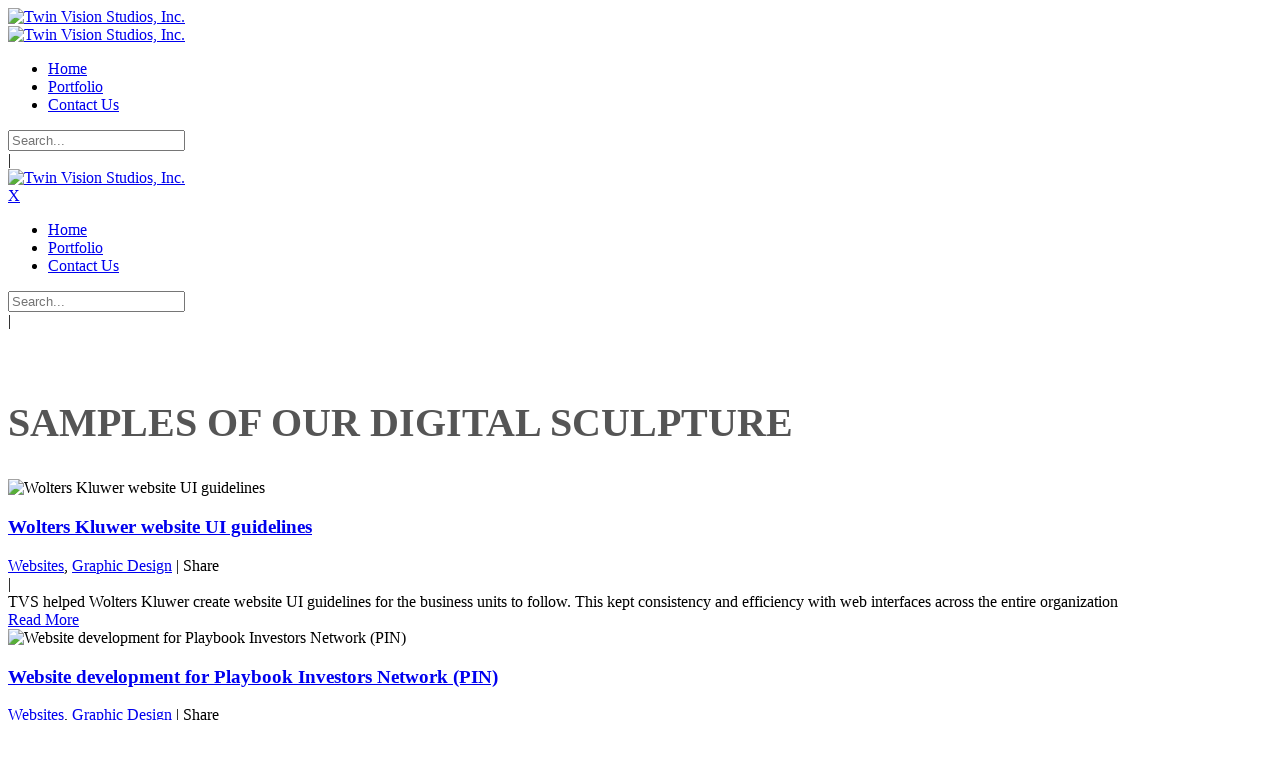

--- FILE ---
content_type: text/html; charset=utf-8
request_url: http://www.twinvision.com/Portfolio/PortfolioView
body_size: 124796
content:
<!DOCTYPE html>
<html  lang="en-US">
<head id="Head">
<!--*********************************************-->
<!-- DNN Platform - http://www.dnnsoftware.com   -->
<!-- Copyright (c) 2002-2018, by DNN Corporation -->
<!--*********************************************-->
<meta content="text/html; charset=UTF-8" http-equiv="Content-Type" /><title>
	PortfolioView
</title><meta id="MetaDescription" name="DESCRIPTION" content="You think it, we build it." /><meta id="MetaKeywords" name="KEYWORDS" content="development, applications, apps, mobile, sql, asp, asp.net, database, programming, microsoft, damian, twin, vision, twin vision studios, twin vision,DotNetNuke,DNN" /><meta id="MetaGenerator" name="GENERATOR" content="DotNetNuke " /><meta id="MetaRobots" name="ROBOTS" content="INDEX, FOLLOW" /><link href="/Resources/Shared/stylesheets/dnndefault/7.0.0/default.css?cdv=164" type="text/css" rel="stylesheet"/><link href="/Portals/_default/skins/dng-theme/vendor/circle.slider/content_slider_style.css?cdv=164" type="text/css" rel="stylesheet"/><link href="/Portals/_default/skins/dng-theme/vendor/Magnific-Popup-master/magnific-popup.css?cdv=164" type="text/css" rel="stylesheet"/><link href="/Portals/_default/skins/dng-theme/vendor/OwlCarousel2/owl.carousel.css?cdv=164" type="text/css" rel="stylesheet"/><link href="/Portals/_default/skins/dng-theme/css/pagepiling.css?cdv=164" type="text/css" rel="stylesheet"/><link href="/Portals/_default/skins/dng-theme/vendor/scrollbar/jquery.mCustomScrollbar.min.css?cdv=164" type="text/css" rel="stylesheet"/><link href="/Portals/_default/skins/dng-theme/vendor/soon/soon.min.css?cdv=164" type="text/css" rel="stylesheet"/><link href="/Resources/Search/SearchSkinObjectPreview.css?cdv=164" type="text/css" rel="stylesheet"/><link href="/Portals/_default/skins/dng-theme/skin.css?cdv=164" type="text/css" rel="stylesheet"/><link href="/Portals/_default/skins/dng-theme/homepage03.css?cdv=164" type="text/css" rel="stylesheet"/><link href="/Portals/_default/containers/dng-theme/container.css?cdv=164" type="text/css" rel="stylesheet"/><link href="/Portals/3/portal.css?cdv=164" type="text/css" rel="stylesheet"/><link href="https://fonts.googleapis.com/css?family=Raleway:100,300,400&amp;cdv=164" type="text/css" rel="stylesheet"/><link href="/DesktopModules/DNNGo_xBlog/Effects/DashBoard_AccordionCategory/Themes/Category_Default/Style.css?cdv=164" type="text/css" rel="stylesheet"/><link href="/DesktopModules/DNNGo_ThemePlugin/Resource/css/jquery.mmenu.css?cdv=164" type="text/css" rel="stylesheet"/><link href="/DesktopModules/DNNGo_xBlog/Skins/Classic/Theme/Style.css?cdv=164" type="text/css" rel="stylesheet"/><link href="/DesktopModules/DNNGo_xBlog/Resource/css/font-icon.css?cdv=164" type="text/css" rel="stylesheet"/><script src="/Resources/libraries/jQuery/03_02_01/jquery.js?cdv=164" type="text/javascript"></script><script src="/Resources/libraries/jQuery-Migrate/03_00_00/jquery-migrate.js?cdv=164" type="text/javascript"></script><script src="/Resources/libraries/jQuery-UI/01_12_01/jquery-ui.js?cdv=164" type="text/javascript"></script><link rel="canonical" href="http://www.twinvision.com/Portfolio/PortfolioView" /><!--[if LT IE 9]><link id="IE6Minus" rel="stylesheet" type="text/css" href="/Portals/_default/skins/dng-theme/ie.css" /><![endif]--><link rel='SHORTCUT ICON' href='/Portals/3/favicon.ico?ver=2019-02-27-005904-807' type='image/x-icon' /><meta name="viewport" content="width=device-width,height=device-height, minimum-scale=1.0, maximum-scale=1.0" /><meta http-equiv="X-UA-Compatible" content="IE=edge" /></head>
<body id="Body">
    
    <form method="post" action="/Portfolio/PortfolioView" id="Form" enctype="multipart/form-data">
<div class="aspNetHidden">
<input type="hidden" name="__EVENTTARGET" id="__EVENTTARGET" value="" />
<input type="hidden" name="__EVENTARGUMENT" id="__EVENTARGUMENT" value="" />
<input type="hidden" name="__VIEWSTATE" id="__VIEWSTATE" value="jORuK62RXCM/FjbIoZXxc8Ik3bEX2vJy/d4nhhEOsAc9cZOa/IW9QXMFEziZ0nvDTQ+e10JHWzW1xBGKCLoeCrtILx0FXgce9/aek/Lzz90jaKWnkAdYsFHFSxvW36tNdYNpJ4ZPK/Y88sjx5uj4u1e5mNOsZy0OqIPaJ+RJ2LduyFbzdnuuwCnIZN5CoB/hbVbMm4iErBpmHhBv5XyzTsGSS0Y2SqS7ca8ZnLqX9lTBG52eUIWl+LKQzXaz4dRprs7jkzgGqjKln1jKSEpixn4rnsuw7HFDnxP5oZPnJazD7rgxONPunWjtrQXrsiV/uB7082ROjn+TqtC8IVwSD9F15YExUHlHDHpJMYyefOHlJJQ5GupwWPUPq0ljx5/SD4KKiMQrxaDZhRcRH3pPuYXw30pXHaLHSBiGtblMuyUC0YgV2YXCWD3kXAbSdBYUxJY9fC/hFJzGU4W7hla7CjL/I9Yfady1DzviQKIDAcjF1KvRy8KSAlowA6CoCBtDWtrfrTEdubhuGrWNJQpaILTAExFGtxrorhwFjftGZIkDSoy53qdLfFfPl3H7V+KuK2hrjXR//IUNv6hJTG5noi+AgPaWD9+nN05ytay895CalSd3qOuVqhDlu7rQsAcUsIzm+B1kQL+tuBlwScd7gaggWh+SQjOxbhPEbCzWgzYDuTMHmD9c5nxt8HSeJGMAqOr5r0IyKHY4OulJZXezX+hXIEAICTS+OAO6pjjP3x6xHXLyyzxtaC35Pj+/w4Y+dZJfI7xuoqShCR8d+rQ/dqd9Nt0z22ebg33QiaYupSfF79DB3WCEdxuFP8gUVmCu8r4pcZg5K0Qb0xXWuYS/ErEIC+IbBp+N7QFGZGjuabHs+KXYxMTE6LXFQ7UYHiXLkuE/Ln1wDa6HqdqiWGYZYzDvVZJRT5OFceo9ap0tb5SGTYKkxsEAXSM5XSoi0+WnBaBrpukWDFf1sBScAKZbSxF/gxIFnU12krQpXLdwwAA8aRThthzQAo+miXYXTdu+swywRCkCiy0X5yorolBWWHctGiKaHh0OdPYeKAIBJKGdhHzQ3lWqA8EaR11Z7qaKiivufZei6VbWVil1qxBLnBlVvPmda95NJaVWrFNkPTyQ3/z3j/a1btFueFps4Wdv+m5yhPhrr7ocMPCh7ky6IvSVz4ODmNzE1mNBKNoklruy8VkAFjYJl0OjGosfJGvTuLbwXUswCKOiiWB0xpXf4ROwYvvbfQylyLpt4xoebrKq+ddyxNPqiXgg6GvHa/hLlGeioyhpD9p+mWnIBfXYNEM94uM5uK8cngQi6Z5Z8Ttvil5Y/V5jUKMJq83ccJDx2atYtiyqses1ORGw9Xq6OnUvsbG165gk2G6gVf6lykgFxi6y4o9LnV6F2HUhw2o4yDOB7wCJmJVgoXLsqdKq+QoPurDAsmf5Vp9AG5m/bQyxKUAahN+sIdoDa7qAjtvXj+IscCMldh0UNFVZiasjfFvXLCy4mJniipiPBHt73l95q8Oz8Z2qdyjEl6vNzrFGc2d7uvS1XJTGvj31Yw/p+YzcGcLpjgj2fXQ2/ACZH/fkfkxnuMwm6xE7aPotvEP8PfpuE1XMI9BZDur4xNi1pQGEZ4OdkAJ1By1N1HOPEqwDI4bzhRcrUEzwoC1ixIl2x0ETFJkdFWRv2bGUexpQ/GLjT7Qlz+CviT3yw7lyan1dhF+n5EZI4FbminF+mrrnsYnr/Rxzndbjv0rgAMGtOLeE9utIArJHYK2fV7DJhRvPFxe3+k9Nbb6AjbAPJ7I+/Y5hN2vbBaD2pBGSn5M02JlLO49eZdEgX5ELOsz06wip9rF9+bGbHaIr3dJyojTKs9yEF2Hd/tCtLxVpCYKqHXBPtwk6APz5TIyDvsxaf/Aihe5JdbtBrX5+rNGzYDXj7hkRMBxXeoPfoaQ7kK1jeGKTux/dty0z48/x+d/EJMgVp4QHteT2TczdvYu/mv8c4E4E1OmbT9OMHhZhgIZBuYeFqDyCCFtet8ITqtXysT/Hn+yYMRpwrb77ebG7L16v8K900SBUt31Z+u05rRLqLctgKVbqcTA76/PXd2wEzy3Sr/jQLy9bhdm7xHn93ABh7xTOsrYwXYQJFs7U1kUEaNYnj8HKGNABmohTRvngXfMdjhWFR4v2pbB1WV2/Lwjrpf4QsMnj6qzWgik8CQm3GEc2jimNsu6UNuyG28JMwUL27RTLPM5NecViaF/3TrYwvMnhyh6Bz3iymfEPOdaTMb0zOTKGEYEmBK113u5MvRXqpXmcmpdBc4yLoqmqR5NhfvQFuz7tVL11WRL97Dsv4K1fBKUF6Ibbh5hO1AfyhE/C86yixacBqx5KFP36Vgdzc+QS9j+nAgtIcGMVeKnwbFXvH2GX9M/k580wzY7Sjp3/JS9r2RnK4wBEbjZiTSlCz8D0DjM2a/eHFPgx1AzxlaR2bACFxJExwRFqhR6h3GvXT6y2q9fwZxpV8TqlwmRGMmBAjmfXi+S/4PYnAvw3k5kXHccNj/HMILD92g5xzGkWbYwmxIHG/uYYfJzusc3bEUgEnajUHWqaFWoPlBIh2p8XQxBfHiYmflR0xxXELZpZCodZtOl0Qxb6h4qEBD37PQOD5jY4x0cl9gq8MM3RoutD+MVVxuxQQykpF+AOuZ0o0JHCYcQ2/Fffv6IgtDpHwDombc3K5pnP7F+kyT+1NYbIAzummIN6ZZxmku7hLo3gmb0HJYOsgTQeR9OKc/cCNb+PARNoKF0oNnZ3XJUgs4PWZsFxeyzKp+ffx7YcP8NJ22gb15ZeugJ6fJ7bEmNS8EQ18BMNIfe7YVpxVnq2PvzBl4L4II3z6gLlX854XL9M5vTVK2gtgLQ3wlF9DU8oUmyR7/emDQjCf86HtlOuKAocxx5pXpLURSrqGiqVwmnPOvSZBUCMCCSTULXrFsOh+qHDwVNwayVtYDX2XhzQOa7aYMpmVfZ5FC0OzQf6DUYTv7u+oX55Phsf1ZYJ5ibhwGDp6+TKavnsAHDjCaVFaEZKp0r2mSFJE8ZtrksYBANo0ScNAsn1zU7glFB6AspuOsgkdRtA/HlVSV+U8kMrhuIjydocZ7ifXdT6wsQlFhLIbdv/1nh8/2PQ7pFhxNHCbm50tJFWnX0tL7tHrZ6Ww8vrzYuIkNS9HpicSc1Za2yT8FpPTkHDQqrMZAfRRGHgo7xkYV4fPvB/8uWINf0Pc7gMsotGGaCf688QF8K9whC2nA4fpd7IRoS739zptD5xiBgdFJXYpAiqB2accbLXP/1n19HbbkgA/ZVZEutuaBHkZjPUFtm86ji/VgVV7OT/2mbi8G253sDTIWuLidm0Nu42VC7a0tyQmibM9Kq3b+jywfpx+FhSOYhkxWvau9sZzVce9FOB7r+fHtHwDFX68Xp+VHKFsd6rtF+RtyD4ISnaSX/1aj268smuIb2wJpf5tpZ3HUMj1zb8lFsHp8OASshb1gfr5fzDggxJzWqez0kgu+3zdxIHcsGrOFF8URXXCv7Zd7W/cV7HkkiN1gEiO8NadADSQBEAF1iGyEqZT5gZp9XqKs4qMWMNke/uZqOzA2nPtqXEa/Kt544EkuPYsL+TijY73UhhEZM/h4jpj5Lcarjs70IXJ+qDD8uO+O4feL4hS8BrjHA71ykpVmbgyanGQCIBV1MmMcxzs85F9lRLeNQuUN8woM89vRv05IGUQNNBMpkl7BzxrlZV4LpQ5KuIbCzOz0qqAtYqsC2Ej6sxbZimfudbcjy97KpF9Ch2+vCxu1f3ZDd/UBl0GfF2bI+fUKfETio3SWxjOJ866zKQuaSNYw3xqIFs/PIVqscM8mulSb5HMimmR40i0gk51Aff8Mu61IHTBO2iV/zfFmF514g6lk+XeyHw/wskyMiR+3U6R1Y1aX3Afe4BXkjWv2ct66YVzBDbpUDr/YHfBpnBeZrQ6bm/P3/YKfqT7lQ9KIsvH2YQSbjon+vSY96Wv6tvs1/q425n1nqDndnEQ41Hw26nWnMrFzpzD5WtpkBhvmwrOP8gHK+mn8/NRoK2L7kULAS7gpkYudUpyZke/sOB9fha5byNbT/zYB9u72UxVLytJGBRIVOP+l3/0qiH8AB1SOeVzjqTwwp3QQHeCri/zIg0LHmMltqXt6PAmcqS2CI13ITfwhBzWB9Morduc6dKY+FzbXt8I7s5NyMUKNsgPbXtnAoPzZ5bt0y3lharGRtkJbapwuSRFEXvw0qBsHgCSksCj2JEmW6lYzcWIa57JbVBfPwKPKnyZxWkwj/xYAbyYMjz1W87I4Cvy/FQf/0s2REqOSnhH/cmUnYFefU2i5H5FGWtB/Fy2pXrEZ+N2t76zIrGpyKylhVDlmgPgE1S9bsp8PN9MhE2njP2AZFvPKvBJdRMzXiSEMDVYA0R5wJZ9cB8UKboZUnqjVgo2ON9zWkh2AQNKqtBAQsCGn3GnOw357iNoW1Ideh65TxGEEL+W1RikVoSD+UsusO+Rth7+HAObd/3+rDFRN2KGW+NeQ+ZgkbZVngwt+AY6vzseG41Ye4DMeB4VDBWRu+nmUtSTpoyktit9DeqptTrr80ZVu8p2/jMr6c6gztrd/JXQFVUUHTecvTJ6ou2nkWnOpA+lciSnRCmbhJdMNJ104R/PVoNFqBhEvOu077b5FEcf8qxY5H0srlSiiy+nFxsOskg9eG5pvtro5JarrvJ/dxPE2xX22MsmWetygipK+YD1E6W1lzIuy2xlbDXmZxxXIzJCb2Au4WwFrhYhG/GJx30xbtafrRW13eou7o9huuBdrhGtTa/uaAIfDfs7xKZyh927QpxGXPcIhL/wlkBgxVBGPCvpClmx6trWF9TSjc1m5SJqGlVi1zfdLfIi9DdWLpMblLjqJcQoNXoxSjOpPIrQ4GPsMtR6z+G1swTU7q0+iMsul1RA3APgxp9OlKUmUqMBWe0nx05J34hgf3El29EUksw/O0PqIVWod4Tvn9IieJFBD9wk4jZ6QJ9QPGLRtUq1pcmvbKEBrCb6297lBiSdkRjAmJ0GIfVGYwvF/KDqYZsowb/SXXDi8qew1HmlNl1fMPIB5UiCEBjZV5neViKBpaX57yOuHqK621xhmTnzS+dSEu/5MHpWNq0sXODgOtg6/AFSUSWN4XwO5y4qAGtBgVjDIvhttk4/eCKOb8o4vg27DSqtiDRHhuVfsAYmrFuYGNCK3C+LDDRU5JuK/FzKJiMfGlM155tO8SyrpydlfV6Y2D9gTUCJuFKmO73yQZz0bivPJ5SaNEzQJ4/fBDWGi+5EMjSTae7b+ve37g0bXZJcriCiOZUIz7MWsj7SAJhDJBdN/JLVz67vAhTDityWx9TYKdDgAlhr/[base64]/7fflLaI1HxeturdSsnoTRI1gBe57aqiM1TceXLlvZ1Jps3QZp+8KyGEF65l8e4OBnhW4tn4Wrx/VLWKqyWOthJAsU/eevqO/R8j3LufyHtap0d8OLYsUByD7eeF7jsM9+UQidkbh6hF6JxZgdfAPSjD4N2UOtbRFTeJtbboulBQrHxJT78uYxVYNKQ624Fiv6ngSY8Nv2E6a0MxkmInYSMTh2izpGEaTkPtpx2B+14wzCPjndOfBDy5k+CQmyPtuE6Ln+KQtTwlPD2f+/qzl5LZnwTPpK/IzU8UeJODImhFzuZ67AM5gbr06REIkxOMAaDUMub+g1Jdu5azZk9ngrjd+8wDdMzoSaMn28J1jUXr7xR6Dp1EL3JLuLMwp3H+V+rDdAXwOD4MGD+kPb1rI5MhmVol/KcYZQ8RRBHNX7dd4nAE3xgwwyJEpzLfIbxXv/P5uq8SglXuz+9KcMF3fl4TbSpulLmAZgh8y3og3svZnUCHa/gp25YlNxBQN6NZNvEs9A9xa3z6ypkkEDoJgF/v3jCJSkR0sOnIQGnvzeW8VAu7prL6kEt3CjLyS+DuruHzXG5fYtV8FK4fQwJQEqtt9AzoqtNntwXNR/GfgNRx+oTwN/HDYiiHchsbOEWYuHpQ5kAT6/7NN20qkxDNKCPwjMSR+OgUIA3VDiOw5YCwR6Agz+pKuVbyrE8HZBS9J+xMAjhY+9y9iJW0NKAPJrAx9ntJwVWcFtRrlr0uEiOKI+HXR7Nr05srZUuU/UjMWUNFao4wDS0mbzj6fvlbcjjljKZgVIRLN7WbnAO78/+qvHMDjdcUf9kdHPJ3v8WLWkWK4RDF7NkL8w57VEWSHMOTfUOjOh5yQJt5ljd60STdHCIeHdF5D6lQsDNQuekroiIMI9oKNa6O8yXG8SqdpPlTm6qqPyg1CEbBSca09q3YV1eBL8c3FdObEIhterbu1VJ4d+mpt4m/BMMBjbzXF3wOcHy2PQOJ3ZmyQ9JfnlfcYEnBfKVYHxTmbLSg2DfHGCtMrsW5Zyul+CwpVK1za5aQpaK4dXeqUl/dMqtZPtZwbQn3dDy3GRqCQYvXXvwOlR4VyNor86ze++jFesB8p+ESgR5mWo4A/pvbpWYWCBZfkIAGiOOxrj0USDnYV0Tz1brrYER1Kp0/PS/fu93ny7n2STwaDIKY88BnEEPLFk29jRuUhftdSDIvIPJK4s4PjLXPcfDtaOk+WlYgRio0GBRzsNwvt/9T9D4AnNBwrK8+5rGzCRLFD5Q2sdoxSOnrnzsyIVppR8pgn0Xbp5+ZyZjb5dSl4KFnaI6B4sEqCuwjmtZSre78ApFt8xFqMPutsSxU9d9jTabu5m5lHLpTRkJEacj/zV9qsdCRbEzQeWTpw0scnEcY8/n7sQOUXu8gDIDlCCGOmoPAjp50ZUEyNmtxG6WAZsA1o+8dJRoPbjExmi0UK/UE61WiEmD5Q+zM29aIV+AaLVPVLKTLIQSeg1y0yyNOpQxsQang+KLre/MODzVJiMkLYD8vhZEE3ikQA7mh+ynrSaase8rDhf7yY/xfHzvTduxF3UwioN+4DL1OLp919bEhaSbRhJjw/cNKt3q2zbht70lVd2l08QOz+t0JPxCy66v+AcSJdzVi4/e1AbYTW/SqInyZ1cbA8QKUUmkohhrjkKQ1AziW5GaKQTotg4e0bV17+yykgA9xQw9haAJBrtntRu5WOSemskT8Cr4typ8GoLLr+/[base64]/f5bW5gZOUXNb4S+hYwUJ55F/6OkKcY/7WmD7pKiKX5ZDyER1YbV2EAN0ZjO9JgWVKOpP1cwB/b3MEBjZTtWld5Jbv74FVZbTw0/axz3B1xvZWqTwr5hA+F5IKqY+LUoxtm+u7VjYtFXs2sXExW2wIPYJJnBgBfoKpqicEcUAWRXWSin5gz9pMhTAHNo0zAuB9yk8O4Wl41Vms3GFksSsVWmOq4mtFvx/[base64]/Lmwyi4+FF/cTN3PK94TWXG/DI10la9u7I/HwqCVL+L7qSzdiYxddCDs4js2biKEY7qd2rQiXMuCLcGRbBXuDsoETXvRhL5E12NmtpipIpBuVZq6BtvD1KTXo0soAx8VI1B+fdKNuccfLQqlXBMlFriyH+UplNxtbua/TuHUmWebInMrGv8igiDKEtYF2P/Np434xaEIF49hlJbgPoK8U/[base64]/LZZaqHIQbNbXusy5/CRTt8R0/i1m1mbY8Dmo7E6N+nIc+pfEQa69Rd7K79kGJ9ATSkeh1Q8HUZfCPNxayWr20qcbibNPGNXkirb4nh5yNPclqB8+9UWlbswRuUauk4C70XcjE0zziuST7Q8/VNtp+B8Z/hccZsagsoO4EKE5rPVQUqHHARET3odqhs5/gUrrA5FbglqhyrTcUb+C2dMXkLmnCb3i8BB1hYWiPwove61wZdWVRKJ14Cz895PONivBnQ9cnt3F5kBBfY91Jz6mooXHnNMnAOY+uzDBYPfPmbUR4Xjz5RmBPX8PON06cQa/dcX82ZlrR0K/7xrYzK2K8axUPOzdHcl+9BnPBfGvyJYL8E6aP4nSSdr3nciCSMYkO0L7hIeumN3ykNc0PhgqSg4Nv+wwjTPRLDcnE/QVLlqUU9xoQ0Y4DA5VLVyttc0cllyjrkR5fFqKA+kD0j4MzZcB8UdMEhYVM26b80VXZebi5DUxW629ph7sQgkAoynTZtJflnKVcntZCTy7SrVNjKG9c/8nm49pwKx8rNpoAKYEG0SF+MyWTbLXw2RK+yqhgIf3mm6IirGd+2eMjK85rnJ2xNMFWTUAd4Cb82z5P2xFFK+XkHR0fzwE9MR1Cm+XAFDfDCDjlzeIvxRqFQzsPHNcZ5p9rALikn9RzpFQ1A/XhzfFM7b18yEReKbD1+gHzRpvQkAggPvMvecOXt6yyN5FF//LxiOZ2Q1w++y2jjVW7fctSQs9l0yKi0HkGLg+pdwnP4DT0iB1wr41L3lAqv/LI51dKL1LKZcDq7RyS403uZz+yvaCmnr8z0YCdFSHPkcDIfcNzw3CsIqzbfgrQh0Rjos7A5Za6S1wxDDMs7DuWkhbVrcGdRG2azumxjTFnpmTCif+FLYstky6PdvJBCNl0rb16CdQuCl38rmsKDI2Y3QkHOh5idlPdJB/z2OL5AoZ4lBuqgGD64keTDsDFt64xHIZ8agO58XSXYh31XcN89a+CVsqpHh5me971gtt3uhkFsINHnv5ZgzvuS8GWobDnJafB7Wy1h7NxMl64cOtUtkY2spHhLtj89sqsYs82XmG7ayaOwSOoTTGqr/WFtH01heaJbBpgBa4oQ0VOf+4J9HJzf+yewmslUZEkLtLF7nKnexNIUnmJqtaZamML4kZmz70/lBrjUoCSMZMvzW5NwKzHkAvMb+Ep08WPNHHwdlC/g39Pby0WAKNsFsaDRro86paQdqtoT4BEsbVlPl8/NZVBc7NOgOg4oc91U6F9sGWsJe0HUagF3nF1xl7YLOjqHFM7mhRS0YMJ/yQ4llt24uOORKGrTNRW5PBZ9b2KMZzdNju1p15tEMH1kKxAEDSeKGFNHtepas3JFjbKcWG2B3eNg1QgaPGP8f8UgF8KB/uNuLo6bOhlmVEI1G7Pzf7M7KdRjm9ZXKbERg85jMEvLSlhn/[base64]/Un5+6JBoOXcpSG3F4Tx7zPN4v0kUsIR394UYI5yOTNewHLcMPZXh+Qio7HPya4IEsTYJmSrThbHr41ASyG9LYJL0CPfZqP+ATKTpPVpbPc+oMU827mrZDPNwFOkqRakeeH4mu/6uDZUZH4Ka7tdfVCMFbOP+XpYLEAhw20jTAXppnBpaf773wHgQCLVsq/i7jYReAsd1kt/Lk1xxv7G/[base64]/75NMIwDmnHBaGKSfjn1qqyAwmF96WXyTL54B9Uhh5XyMjW3iGUDF6aZ0ztSI+VxKVAo4mGRRaYuU039NpJP3aiZLCDNlyiRppgOMbI/DUoV+265GFUL0rvb+I8I4blA5VDNaG4kEPLRwI89JGEFQMIPiyPkqv6IKWM4cq0wa0Gi3r5HZ0IUCGH8EoEgy1BI8B7koExdPaGVT89VsWw5b8ptXnrKz1ccNPOePUkEyUPdpr24Eep7K/ZJhQYu/kaymLdYdEt8f+xme5q+AgC/p8TGvQtpa6NTP0emWAJnIBs1MKcd6rhYC/woe4xg3nTami9xeFUA+2mkSZBD0KhY5gkVrcLKx1+MRPL+TzTDaa++tCHUa29ESckARGiGlFQkHhQ6ik68nEFMB4b2nE/LUox0DzRniqGbw5CENgrtaikt3Tzk5UBNinnCezlC2j22y5R2+c+My0WU9DhBibfAEKZHQBZ+f68ksYbPaPfr186ULiA7GBGnAWyecSV2K7Y3bg7xBGc6LMwOwXnoIZWSGql+VHvfI8nf9bgPxxepdCl9kdUrwZjON6QYquVsLexnZpMvc/9E31mtAoJ6oihxfqbM83P9AhhMOyD41nzZTU0o0v/K4IZLUam3y1kIteFCpwL8CuEKt8LIZ23uEvKY0LQxCZtZ+C7VhcJVH5dqngSRl8mg0/7q6WEVXRQjX7nVQs1UhK8MMVnopNeW7DkTtLeWqv5Sr7jgcxn+DYFKXPkZkQqtT7MyzSOHViPdQctePRmVX/OmUIX0By+k6TPj/ktfKl6lbs5OpLeaqsdsKjwTnPXI/NaVXc4cdng5kyS+Rcw6jB0U5y98U6CH5wskHlZ8V1SCI6Q6gQnvLClGQQ+tZbgwE8Qzp6CZygXbrnknMcgzuVfqW8KU7hfTu8okRkmqLRg9Lc3/b9UI7G0A3pGJ7tMskAdPhL/69R/yQ59aA5696yoA3Oj/rIvQ9176AtrSHrGeods8vdElDv/Lx5IWNZX0RrjNjQunu5nmgyk3x2IQsu26SjbavgQBKWkphqinIQRf04aO7MvQy86YYOL785DOiIo+9WTuDHUoTjwDfSshYCNrBB1as4OjhPzmHRlBq3dDKMV9ihjINIXEJC6WwoWi2+HlXOgKhZqpC8zWDfD0JEgihDx/xQgMIHVlPlrUwRD9TBLgnyPUT45jOyLf1CSsh3/Z7y+HEJxtv38aUUtbW2gPxlLbd+s07logAhWgmfgyOOYmVv5r568TESMPKhLn8ELgilfqmfPimBRHw2x7fqhUMXRmnjxtQuyM7q3ZqmIJOmaoNO/UUYBlzxy3fINV6JIv0qqB4qw25etICLvl8vCc+k1EPSlgT4EWbpYeWHKtC9E60fq6/gBZwuST7+oof1/MNJBivoxMb50G860B21Mi7XA8M1ilLFAAL6FvkE+CmO5svkMrcdf3zB58f7nJzwGHvzzgoGiRnD89pBEc4r0nQxrMBgPs1oX98wuNPwNg3lEnL8BcW7wbkFVnBjc7/11/pdjutVsVmsv9M8mW96nS+fuqcoBsA1BtO4xu9VPJEFiEunrYz/HG9Zz+WXWFON3z9SzxxPrA6f8emEyDL/6SWIuKMvLA6yUqmyPYUhOIYGjSpGkrAThYveKD6dPfoD1rrM8zHdku7sZ/3TDu5lIsW0n2Yzdo5e1WxPT0Mbva6hyTfdhzi/JoCHprymCc5rnmH0nMEtDG9tjadMSdtAhVmHz0AWPFdw2jbPbs8GoqY1akUp7VhqzKc5/q7+x6Q1rzdayR0GDQzAGeSAYgBROU0A1GAPAyY+uBvX4oPAagM99W7z2F2ylO9uitjF5A4lNzacIxwuodAUxSOXbcXGQ9nrG8H+EOI0sOb8a1kXiIaHuj8V72BO8gyHjq26WxUg5mnAHAG2M3QQYucP/N+dIPJS+D860epl1txU6DREjQ/BCkWm0VxUxS3bzo6dO2gfFskIq7mJ0XIyaka1azvWf1a3m/q/[base64]/5FYDrj2iXCkcG2zpy1x0WNQZRZvAzg1EL7hWcBDh26qzG1Yv5YlhkvgA7Wkjo8Jr22jNP1J0ZHlMPOxHE+/X7hfDjCVEnnTU9NgSiSCtBhrzhvE9UEEZP6SNq/2oWoEmZ+3jjAYUe2lXn9EhSSnwv/7T99hi7LtK9MO8UQD2eB5NCGYz1mzgwastZV81sBjod4MJEdLrNJmGxQZ414QpoVSwsHPB+jv2woNG6N8QgdPn+rnZkZgh25sEOPFxtfY/34Lfs88GrvlYmHQUzRUo5yKmfornCxmrzrdY9aveo9LHoc+eT0cVJ+tENpdvBYlR7AuxDjQhZLqb0SGluLgUbIzF2+1Y/NJD3H6UPVxsYbjp1Y+7VBxwLwI9jHsp/zEWR9QYus54cn+GWxRRr1RxigVuQfuyQ6p4fHtf0iJvHIhB1e5OqHGkqC22AGyDBNpKDWZOjO0S6eLIaaM9xvn2YZyfs8OIB4vv7v/lffKDWIqcDn8TLC+67z7Xf/i7qC10wD3FDgWCyKocc0KrLXoUE4f/z8rriRXvxkxMMo9dhVit8nokYfY9GlXxmmuyMavG0EQRynkE6a2FJKLtb+V/+jONaSp/dTdtrRMcO+QpxpegJRCFgLX3MeX6o/TFxb91T8CglQIu+dnR165ewaHYo7izqh7udhhbpc7882kWYut0F4Ryz5hRxy9gP/pypf18wTvZZgD+6M4tuH1dOW8W2Lbfdk+UGk8LNRI1Ga7KOCH4iFYUGXYm+KZAVZM3rg4sDaLDxdIR4e9g9XOZLsaOwBBWvB79I/IWyAyVPkymu/rNz/y7X7Kr7AbzkZVeHL/tRApNElj52hqYq6/V9/Evk/CCGCP/su3/htn4A59FOm9bhrFy0Pw02JbdXk7LfAmUzVAFN2O06Pd9/K3Y32EdUC0nicyP3fSNb7lNBj5ENaWVDcMEKJAJMiGFfVV26C61HDwwyfAGX1w6gHWpNXoP/YcW8LAlnZ51WrSbn0JrL0TVWki02AvRUvQfGsuRBtyWw2m3bM+YwlftUT/TybN/vxkZOTrrecyPdKOP7q5yKrYWpwR9WH461bRAbnNA3d14wxyWOgs743BSCvNxi7O31JcpxP7kkiPVDW6a8wCFq8bi29AJknlL8eMsicAvJCLc6t4KAAnUw/yP/3rEsHqHD/hMwLa0kvlgB9VYvJYGzD1A3QLGgjR4ifgMEx73tBCzbZxY5J56FjRnmYBTKjgzTJ8lARdmq44GvqQ8P3cA9pn+47x1XFopnJutkYTaaOC3PNOAIGy4uPfTX4wyLFTe8MvjqHS7N2z8JkseieiG9gs8kj7KMJ2CksPFmnlNt70IuCn55N2YOthJ/FZJisWydWEkMywCUqcCLuJYkKzwDP62x3F0SZhH4Cpu31pNAUcFKTqvwG//nsuK68wF/CSd9U/m1H4lgWcjLT4Q4BtNGwOeDx+BUnP9f2LqwC6TbQKlQw2LzcJroRHS8PJm1NsRM5WByZQGZb+3oF9iRTtdtjvXSswWAIRUJ6PAzXdYfKPU0nWoAKPpLjZnoS5tndCQhE9qBujdXVlp8faFLbf/DAQ9/XsehTso0KUWDpj9sNHUGQCXdg2L3kPxiMsbAQNcLKHmtc/A4OCVcm+IjdfXjcwwDnMZR54uzuW3IO7lfhjD4kmfSUYpvROMDS38LNSa7c5kmENScjcqIR5PYxwHPVI+hSEPXFwIhtFaGh1sb8vzlGchaJX4uSP9avQhguFlMBKZIffwx+SqAq9wNRA/hnvxFn3oo5AvJb9U44jVcMQebm5sgVm/5kDsos5wpUt5qzoER//BWbCucPS6vJkG713stAaMW5XoLv2JT8E+40kwd5SSQxKILs260fpvvNgNE5qMmH1sp+WAVMBFDuzNPZmeeCn4w28X1RH4wLVD7uZle8unrcr/smovE2UrwmUQ4PiSgrOEmxbWNQdRiroMNTfDkfhQe9CAT5fPKjdqUMnaVYXMcLyfxQZ3sjHKbshr/Ao4wQA8RQ2SL+Vzrc2wA/i2oXlOWkVKC8a6v23qwLDrbvSIkasLRmgJy3JhRLWvu9W4eqAPQIQb9TnsGqEQXGKu9H/veDDyvSDfgN1qNMkIByLu0Psj+U5sqfOGXOWgrRWL3DUeSWekH4CpAy93Wq4l1HpmLQEFelXfWxYJEe9h+glrY8jdDmB9iwSFZUqV7oZQKnwqciCa+6f9AfX2gsDEG/QfCgSCGUA/O27KrQkPRXejlYC5LdRq+4cKGEDJLa0mDDyUJKyHyOP5hiRsLAZ0Fi4PUORI8owISMwAWV0aXGgAgSsWDJJF7W34mmZjeVDcQOH/puiZQ4HZb7VI24UzuIjB4hKMBjcwO2AJj4c0IM36wHLCYJXVDvIdyDACsaT9Uqs3VjKq6K3ZkQMgbVZv9p+7OIv15uJVOYIN7/8nsZ7qauoPdeV8zCVIBEpk9e0QE/s1hKtQssS6NdWuRvA4roledOyuQsoANATvqgxJ4ca53rsFB7X3NIfUrYMlVZxVpQHFiI2wZs+dZHRZc2rPhR+zcbJhkBJWbFu6Ve7qmwbVXCoEKr6ORd/[base64]/HDfVQ89FvI1UZ8P/AC4P66tTVmu9NBhfR6/[base64]/0GbbHyVSK4FdZ0dwEnatSc5tVupXvhf0zxN8GFeVHbknR1ModakqXndOhP1TYOkIngU/4mjHXA3zcKVQTJ2PMsjpERFc5nLg5hAksu/D502s9r+U/WI2SZuZ5v+KOyk8kWKrq4y0vxiAhfQEj1Tqo1QSJ3cq1Fy7DLDHH0tQllJQWBpLq7d79c8nJZNr5VBzILcPpd9ce6+2YUBfgebv+al8has+4zfX+a4K+6Ubd+9T7gXvn3pGoQpBE45CBQ0SMX2wGWu8TfI4JtEuECmZ6fbB/TrDcbKwpTzO+BTFu1qvXvY8gOU74pNO2PG8IgMRbbcMbh0biVGktVPR8t7WbEu165jeUKdtxXHdHcC8YEN8dyEtnLTca0NHAbDieerw/EDtrnpjIWU7b4K0eiCwcuMbOy8fXAM3eMQXNT0Swle2VJv42//EqAVsg49XUw0mu3vqCSCB+SlOyZmJyYJKWC/uMQHniw2Wizzh0V/olMPfb/broePKdur4z6zUzV8siOYzEMlV0DEwBh8Rci0pY4RhC/PPPfxGIVXSOKBbKdzxeq8F1RhPDXCUaRCu7dX6MzxSVRkup3m33t+vsNvtmZqX1fSy89PZAQFHhFPGggVsr0mg/1AsPQqQphGGnsXt7rMRHtPuAa/td2vIVlgmgOn8lkxD6mvT2kzBn+hduXHbyTjYAylDV9YXajDJHLMX1SOzzGx1EED14UD7pdGhFvUaW4SlU/Z5SHVZA3MqHtQ3yy8GTS3kJSOsc4cxG57kKUhtWIuWbc5HXISoZjjQYBfVL73grT9FeHEWXp7uo6RK7CT0H36+V5NHFDj6YUw88Kes8WtE6/TSupdZvixEL3j7oZsrdno7KSSS6P/bY1aFlJ4nyPS5LU7iAxE3d66aGDS6m7BbvtvsUeT8JzIX8dCoosroPFvGyufxt5Mb1rgeiSEraxmDlTmMMw9og1/VdUYpZ5gUNjSGSdeH80dl5VgB9gcnNp0av1bunX61SpUSMoIAfLSTInf8BRrWVhXo2ur+mu7bp8D65DC+K6S0iqD1AcB9+CV8C6ydI3JWdtswIStz2CeRK/KOkfm9mEuSDiXlv7Dfo+++cgUqcdaqOn14Rji2NWZjqy3cq93Ow1Xsd2FQorNvMTAIZhSGrA3yefNTOipslZc0gNrVp9PMGoFua2Jz+mLrh83zQTXIwiYruaxKI/LkzZQRVv+cXw2d8Wip2okZcTK+SvhMx0sj4FMzi/y6wU07cPAYT9YK7F4u416SHFk8DFAwlzoMP9wwEUsSgsOxwG9sqn5DT5Bq/0u+ydueU9cy7tLp7NOD7+WgasLD//[base64]/[base64]/PSmHbJPHwfVC2ASV23sG2SGDvu9H8ACpW87KBVBOgkTCsV0fO6NcnvcJKDB7Je2rUX5gUW+Cvx1G9/7Yeizp/IvdqeYNfTWGPfPcOn1ISvU+c+zquUtC/ko02qRv7Spn7uTqR9o1DZJzktZoCgN4iP+oZmqCNpDibouzCyVoHiuv8IbRtbhElkbe8QAOgR44ZKarGLXXljETrFsnOk3D9l38+ClUq80ZyqlFXxosrzZXVmiW04/FccXR1FVCzjIPt2XmGqR8IkvMgObkSAhyV+IezzoA1I6K/VPqtDfD7+KEO6r2Fn1hTGb7gp4RwcdWrE8mqH3f7R4pHd/DquVWql8qB5cYb1jamR+nxnRrckeYLwQt91uXEtwZ7WAzziLdGPAW9xquJj6pAef6hckMcZcXAyxeifh/jhqsDJRhMt9jNRKM5M1oP3Fcq5z1CnBlNFoq7OIf+g2N365LpwokdAUEy+h9MC16P/GuRYT357k4vjV2MoR4lCYzsx0asPSQ1zdIO/RTT7pBs7AJL13FOgUz4fHvqkiUHPNXXTaFz/pDsbHRAbDdGAl9/hLsHgoe0fIHHdsFm8aKVQ48Khtkm8DynHoFsEBNqjAjDteataAKbCg2FDWwmgZnUneWxxROi7/80KtHH/Y7ctMS0xcJ7xrPc4XIV9z6BtyyqOefBHQmZdOx/4xnTYV3PNM7FyuV3Cwmg3jzY7Z7QgalGOnqO/ZUy8OEw9qgUA2qRlHcJoeL3xskoYLdNffAw8T1WFFyMYgCz2A0BUsOa2PEeRf0duS3QBF8VbcvPyCLI37+XyGK0Wbee9EWITgH0RkLM9Xd5afPmC+k72E5EOoBqAjkqB5l3/ad7JEMSPD+lvJaSB3E+Ogy+i8fOrcZXNatZx29KM+uY/9yXsWB/S/Ykh21FX+miPI4rGZvpqjFht5poVX+uXnEYMun8/esS9LG5kiz/RBRnGYdUjTW0IlH5Ltn2WkfysngDdxt0GRtnSciYKN51xSl1WibU++LuYWhyVXTeu6iZm5Urem7QZUPDX8/hvgSMJrZPBkgRxHrzOoikSQlVU9DidWaxElh0lKPbDxrV6Un/1wLqtGBI+wAXGhDFZlANGzlQMnZpql9iQ7DhKqJcP7bPf9HwdyZRJpEaAaMtcj2lM2rE99/V0wQA1xpsHNUFnoqXjO9DHH62Nw+pa0CcWzxeMaf+z3sGBY0zWB7eMj/qfw0gCklKxSu4LNwXujRkvJI/fqXmJJzjGvVugg2pPY5rnYLNJx3UoQT4LXAogHDBTzU4jH1i/PAskS3dHNaMZto7yKkjvDDkUtV7buh/[base64]/0VNhIloxaPd5apz2fHaFuaF14IafYezowJil5nE5m6I568MPzjAGrVEy4kRQ73kj/UD8zxqkwG/Tn53iyOdfNReVrRcdS/N9TJxfuaHZgqueCWxppBm8jMZZ2xJrcfuJPL8VulGUNC6fzVc4TDzVqYGN+mpLcyYmCnOqbFBK+xzcIYDK9oIueekBSBlgAe/eVgzuns0INVds324vRfw1QnUU8w67nrH1vt65Dxo6l9ZO3nXZmoxv8BFrl89xyA4rTA8nNfU5w/MqydL+nEC8gFtOz7GIXxYWwDIS7rDNHB3wc3kBlq/jkitNnu9U95cdv3pyPKEUeyQ7Ul8sP5EVNxMcl033ACKz3tcW4znYMj7d3e70tCXA8BPBi42h8IyBJirVcNLjDErolt2o9vrZ7RsOnUI/v7wQ4hT2B4GoOu/okiJoJbAkn/nbZM/gSqaodL9eLqF00Jq79bHwoHUfQlmnjmXZh2SbLcFlFmip++enOZRNRjQbX+x1qtRuqYXf2kqJfdHIhU8gI5OW8p0uwiCM0ull4uzOXCJJcvOBYiBPxadoA47KFKO/EgoHBzgUsZdm89KJWEslxrEtN4HK953Yub/6xa1w/baB72ADwjMHF0OpdnqEriOLUpaVNXu5/hOaGrhh8/Gno1DSiSPqK238TG14cVM6nllHSPGTq/ledywC+o08zp6GCLcwIQgddt7LqMeYxoI98oI7LRbbg6Z/PRxuG2WG7A5usEW4hNOhhLJdIaMxCW7mH2msRRRsJYeSq9DIWixxrzNgfUbQmq+xHWYgibwc3jQcZ8LT5TwasAftMnvn7/QJtRlFbEaRI75LysYn8lNUBc8/AC5MX2qB0WK75o5Oq9FjGFXAdhOxCazKHRiq8GvLQClEiP5jr2hAHZwJguUnc7/wkeXsMrMUGAmZxtgK/6g6gEaYocNTxXw03wndaDezMQTE69f1gJewVntV9gl4XIBSmVXHHJpO71F5+tULDoC/8qGlsrOI4zx/V9si34QnSxhWoQ+3+/K7jew1qcUS4nfXQoyOm0R1MkeR7fm6fXeSyrerbQuO2KqXXT2FZjKcHMhE3DmbCeq3c5SEk22E+Qc9ttGkKwNImCWNdKROp7s3XmMKHzIvZJPPQOsXQMFuySeBeAOqncp66Y9WBWCS256e3SJipDsVGKEi1/DP0LHvtNogC6GZqNN976/pCbLmhTTp2yH0niGyE+LFPLOSb/MLY5rwHVODpUNxixl2lDYQZnWRpFo0dx+32cy5zF/PEfLzQI8TS+fhhk7mWvExnMvcm3UOzovtWgogVpJDL2hkk3Ym5lwiQ/NayKnXSnPnyo1+6mt+hsBa2Hmyh3D7Dvf8w6Acq2ktpwTIiMIvHJDEYM+KLQCyUBrstAAYLcABu7U0Z4dcx/L3TZ/2Nd9ARgMSMzui+wRKw2ybG4aVID/Qmquvpt40YDKjIOPjP2wfevFcpd+5WdVKVRjB8d7IQKh9Zr/8HvJhPMh48T0x35TSmd9+bkOK7U9FbpJCTo7pPchxRrL0oE/qJun2IwIK9fBPxCxB5fSxSXSRtcGEb8XK/eraDYgktuu7kgfNR/WJskdakzM5Ag3Hac+cHX8Cv+HlKSkxGrCfuGPkwUAaZkUUHHF/UXtApiXg7d+Kc4yiA7f9qENWxhkZqztxBmykLTJjZC2RB7iLpK556YBl+T1ITQCuDGDI7pw1M7Kx1fey+f1v8UMov8/Dbo2IG2tzYwEXKocFP3rnDOeQtB6Y+pgkHircFHwQL3IEY2AuhtO+XacWxZxOpRz1hLwNTetRkqKQhQpDvJN/Zr0c/p+SB+XcMe1EOZvRY8bQGnJYY/miqwJ7PVT7ONDkuguXNUWo8PFWXrndEGautre/M1mvg4lYBvGOsgUkKZEcdZ5qO/fbUhxvOs2uT+AmiDvTz0RonRTcwszdm2XskRf9RD1N2keBBk+Q3Pi//oxWG3LuT4bseNc5K7nL5Q9JHrk+oqYOPW5MQ57tNWs1AZdNeBMDUgBUPVEhv/[base64]/Og0y6sO/mMDfOacvZk4aUuUnMwXDePQLHbVn+rvgw3KMvFdOTCtKZkV0IMitzcLG0hx8KdGfPy8eKncsC5kJBRVS6UpNzBZLT43OHfU+lOBcy0varpiix2Amd6yhZGVKZQYM1xXSEittVqVFkhrC2nfoq07IxlONk7u3TZW3oR8Z934BBXIqMnb0ipTC0LuwXYddC/o3IP/+TwSRe2WgTXRolq0XHzkDZPW3pbSNvsdWcBmx5Cxlsa8FZ5pd5z6K4QDxePrVONBSZZIQrrTASKEzE/SZTPXxv2AfLz7TSbfI+ZCVenybJks3ftdgeP42Kgg+FiVJ07UiJKFCLn+vS5PO8p5uDnB4XZVflofn5vvhO8qhmC/OH2Tv/[base64]/4H3TmorM6eLWGAQAgx8WS+//ePjfGXWbGzcJvm7FVQ3AjNmQetQRpr4PeSTmrPD0eLk+/wX/S93hytsA+qOYZlJww+qhByEegEQQpG6meKAzYLFO73kNF4UKQd5gNQwlCTAtPAPXHBmbz0Wss+8wLB5PbqXLlo/Q2TSm3X36CYkUkJVNfFzSGBlx6UN/CV6P5AIpOtS2kdtSA0WqzYYa6vpyiJG4jghCoWFXHI1gUEqxkKkOSrbVqbhUxfE3LwgdG0Z2xU8/Dmx81wRk8uYbVb9dGhbyoiB0to4RhZnf+RO33RZ41Y2I2OGwfb1xqVCVMKuBhNaVqafxbGepJP0GjdM9yDvddDeaUdBMVD34017c34KY1fH8T7XTzirAhiolmMenO2za4/6vVTnT0vqdBtzo60jenq0ad74zK3hIc5YNnCcWIMkRrHWkvKO/3Yn2Rk8ExjmM7caoDgv5qQ6qTcVZLUbzLPRLN1ln4/4WItjdvcs4qJqA8YDFaggv0BEMj7Vug9jDIHtroGDe3v2Jc1oMUgm6Y69FLbNEQpCHQ1kVjaXOfahKcPL5kCECXZYeHRYIcA8mL0Ui1b//+ntQJ3Ep0HRoFmxPAJMOTPG3xIfAE40oYLV4njwUqzVl+XpU7Fm1hrAo2etQh2QG+ENMiioilm+/[base64]/Hc791enbywsMryclqh9pn9+9Z6ofdXZDbc4gKyF8QoTW+NlZV/LUcziB/S1rQU8Nr22Hxzpx4ptLqRK+2nZYmut7pMsWUZISFMGQGZbJu8rEIeP6XjS4kgvMJr3ibEI+c2cKdStP6D7hUg/HHJm4YTjSj/Zx1z9265t63J9j1WhqKvNLP3tCWMU4wXNQ7goeUTNIU/+oX//PCCXvUoDdiFEfduljkSAx1WGoZYnGyIpW3uZCkJqjaE0Rn0cqR+Pi7YeA/9roTsK0n88ERSFLFhU6sf9la/0geTcYMeubvZd8ZP5FsBo8e0TQsik4r76TsKZDePIByFBN8SIvcM2/dX619aaUA0B+k1e/Nk52/3Z0bCG2wji0erBNA0gJzO5CxxsQ/[base64]/QhkBZNe7D8yMjUvqetIneM2QKto/axHG9SuaF2dUyGqRdKe0BB2FNIWFroXS0XuIOoQws37AJT8OTXA/YhwRlQGM2G4rPef6ELXQItP3JAltjva0maByppvCEC4ntLsyx45a+ezL6/ngPvzEaZ3Wgbpk3Qb3cjw/IePIuRuumIK3eQt+taXXOxnY+aneWMVCvap4g3yB7ahhGkOI2C+x1eh6y2+bu282QQDGaLYETo0MjNFXbQr/x7wSfw5+45B8RDgALEu/MZV7ifjfhq3t+JBqlBLLPPAqH2s/+pBtLABBVJwUEsr1+xSEFs7SyxsR0Ym+H3ZI6jQtcwD6/j6BuDJsQWYUUCEZx1Vb3sUKqCyiXedspSlgaWZfafJEK11LQ9jD4O7diz3jA1RgIe2DK+24ocpmZSkEDUZghtO4dTez4TumgW13cWrSB04QV4WCCosicXQlj9pGk1SPAqJXBE4DM/3wLi/DCthCH5C8reCgk8ZVFM14M5At8JGSCeQjJ/D6y9NYN3O4e3AeIA51Pl2LZYzkdr/Kiz+4aMMa6oQA/3QPwgsYhgOSEjX7ePhbAN50VrmDjIShbK/4tO+nfA8AkuS83YFg/n6G8BFu+UNtHkxpkYj8TWYRQqmAHnE1LsnE3vy1K2aHktjd/XVvkhZj8W5X4qQm+83SiJrTCZVSoayuzpOXCmR3F52Hn2MYSS6hE327Xs3OvNW9D8IRLn6Suu96BBwdZASxmNnM/G3aLC3XrjwcepDknfNmcCWh5zPgl5qyhBKVB2qsNxIglnegszDIfqvrEhsy6+mCHXeB2jIXb90WekUBFL2xISuCU0QzV80xE8Kwly1Y/YcEAQHxZg+FLzq1bRU53w8WlGbHc05clOPBR70nUNncoexOTyLWgmyauQ59EFte5uUFijqMPSTail14F7ly0mC+j0j6kBduuRcyPD76+Ovwa33Tcq6D7ol/rcx6W1F6tEbkVuEvTOsjpoyg1EY7d3udzczkE5vjR3TLHakKuAPN0Qm/hyUh8AIgugzZLGo8YEpFgtmc9oFPvtNd1mxmox8Wcc+SfotBnbGRiJHogG16neinK8ufA/[base64]/We9lIOAdkIcj8KfD3RZwAY0Jz2itn5twVzB5v+7ywPyFotUbVkV0FUHBhTiL8MtzoLstXjuo9T0gDSVvJV9K/IbLFsaZtdxllGkWEcoJkFLln3gVl+ViV/3tHOUbYUPA+1sTGAiKP3EpP1Fq0majBKvXhEOm+VYafug2CK1p8wcjRFwVFnjImDWFF61/t5bk8PgAxpBinTBZ1XcorhDEYVUJRYUYak9kWdsyhpdYI+UA9Sm5ScF4IziO0l/BGfkp2blLPr/FHHonM0Fm2upjEUdxuDXX0ge4QRWgDSrXXa0auI7JQqJqItMfdHWUHuMZSNSxADQQzvrUd+JT98rl4d4zO0HKpKlAHvatfbLb6Q4zYBgAL+twgcENs/iwzgqc4v/ipEsfWUOiMO4YUFauA90FZ5QVxepNxxMG6xoMT8ifqmFe2Nri8gRm/g3GBmFtyC9FzcVi6sGVE6mC6DU9Y2A6ayxPVOwePIwEMn1X5xMbiDiTYZnHJX8iKwwhxjALyKW283S1ZguYhIYrLvdH/L/A4Xs3iitmbxl0CR9rPgjSL3MqMZgMdgNO9+Zk2/z2B6tvOJdX8OQef/wqXrB9CdHxHAGudTj6RbRIZOr+jIAci/EGj1w1EGtRouT8RdYtgIwH22f5EQISaUfeayAAB2D77mJgOnr2zv1VfRKU5S4BW6ifTgulIWnWrwBCfC3Nz8wQLxRL24hE1bdQ3Z1v2iSBOxc99ebyzssidqlKPIccM9dTI2VZgJObu7CYvaPpkAwXixUD+/Y7tisvIGfobmMTACSo4nUkWP0TdZiv0qzobgaLwXAnhPAMtMonKlu8/fygLYz7Fui9TJMb2cVbM8ZIvUGXio1re3IMuEFntcUQszOcjcogGdvuZ/wUKH5pmsP8wF9AxobBIJOLFirCQRAVusDcBcDqSr4vnaGxLv3H7943Q6b0VvRMwymWPz7b3iZwBKsyOsXmZPgSdM0J1SONnTdCQKTS3ugNYrA0GripC6mWS8Rxjhv4m0S2GySC1zbxAOpSmxcCuw18eSyHw+qiuXHgJ+2K8tlt1yowYD59p/vEnrJOVqWyOh5AEjd6UQ5kCNnijRC7t1f+E362akpR9mY0dLb1urHSQMsaY7iLHZt9Vlu3MdcxkoO8xVt+3Iq0skJzphnrZrz7rmuOWF6v+UE5Kx4Ie78qEBJP9JN3JyAivuuyrAlS6SyhveST+lzuW2YdGy5bPjLEaa/p2lJwQdLQu28Cj8ZYBUbXe02a1dgqBPCtA60mLg++ds/LUjJN1Kxp0c4/KECbboVj708k6EZg5BKSGhmqO/b4gVPSs/TNJTPhv+9mst7oUnobaLBjveTgdjZoIRnxy6Ua5poaR2dPzrRyBAp9Wq4uhj9Wbh503gCn3hQqxcvSdngnj20VzyWC9JbqBS2CHOjFkChhhtroHIHQL4tY1u5TrYLvCqGcbHCqU1tpVeulSkS3iD7OJza/S5ccCWzll3zVJth6xN4JWnVSadHFZ/i0/xIQBTcnSosBJ1ww6o0xU4jwQb+wE56fyocWqnJPbPpxZePef+K3KI9TkQ/8UuCawUozATM2lctip1pQERUGZQRTrkcV/3I/osemX8EZKZeW6aHLhOYEt2ZHlR58uQOlelkzomEMyyElWVxfQUTrV5kqHFxdjXcEy2o9WEuBspBUnp8EamSmQvJNgk1uAgNtQU+t1qp29yFwxptQCImkZfj2neVhnSh3MKh311bUpR0PIgUep/nxy7kSXPpYPMs5cbQlMtJ3MkMEmBJr+UWuVEgifJEwuxYrR4EyLUrN2ZIjrH/R1rgdJefBnJ5AROvymbrW3bmcimIcqTGDYBWSuGtHF6kiP30FNoiRygoRGvjyjCAM1V49wtTymEmUabw1XcgXq2h6C7OYm4juBePurFkLIPC9O4YxUa/unt6JcjVTMzUXmKZqKlYHBpr1zAQHPm0PzvjGWrUzztc6lYEmdc8cyrlTpMaJOLXUmVZPCJeQnzNyct7Cwu3OOn0j8nfS67T0aFzh63/Kdr3v1PJ/QLUJ29GGP8OfQSKTNPPWRBoVqOU3eqFniSST+bx7VcS7AsYsgwrAyY6elhLaImNAe12VYnUnGiVs75zDiFvGNBUB+nrSTz68PnV6tTZN3LqHiZtx3X0jfJBUTK5KT8TpTAg1HSpyGSSuVU/y4e0c9uTnBoNB2c6N1BtqpYgX8bGHmmoTxr0M7xgdDO1QopTU22v9vDOiUsBIyPGQLgrMTIRx6PbeEiNuKHWAmPkBTydxjBOAuVumwaHAxNqwf+FHJ98/x6Eb+i6zt2iuHibPaEqFCAaHUZvetdgEAXiDwR7ftw4ondJFx+RIEy+xrfx/bB3PwHB90hXTCHmcB66UKqOB3p2SahUuinj1tpJbAJHlFrQupRb8GlDziqkrwyMfXvPk0s71QJCJPuYZM6xIIQUOyDp+JPp9reXgZdiLHUfSBXhRBcb1j3leD8DKJENXWaIatZywgdyF3jtjy87yS1jmqLLogZCYc9iCloO3pk/9o56XBN0otOgOWyOOpILlH9hp7hI0/8pn9holiaATL1SYBfydP2y2lWY/s1F71pcxSO5NGxiIemhkGrLNFFunztfgH1nVvdqWBItDZmFA4jm5KTv9IitBJi9wGwJKxGSwHfEX8aOv5RM0ALuxfL2oB2mZ2jz1UjmUNTzEFW7HAyF0uJDNyL+15mUUItMddi6nr/ubwQmpsecVByleXV76vpkL0SfW7NEm6dVSvD9L9vejVh+E9nHZnG2+S/dcdQGYAZjlnMC6yYNAGnbfBnJjl82FKlPEHd/+jVCHFu2qFVMBb93+3CLVSjUeMB924dwMdA5xNshWD8yYxkwOOOc/JDpX3m481mnFg8L8k1ZChGy+HcApJ/yyYCvCOM2u1ekDsIjxrCUGa8SozYTkCe3SgNwkpOqQH7JvadR7YJq1iso3nlNfAkkI0k/CrnM+5Qery+dbkJpt2CL0WvU3hy9oyg8tT7egDNarlHL08dhYmWwdtEkL4REGKFBizFVbXzYV4LiSePRJyHPDhv+doLJqlDTI2B6DJctn6zcasj39QxWnTUavZP8wbZYtzu388G+7Q+WJHS1uBwxrE/DyuXcw8lvS77+3uTmgdHOImJFlsOSZuLllu7z2gptArOaFTZ5M6/k7l1Vtx+J9iFcxLpqiVyV37mJWcuViIIdyPYLoiSoGzP/TTvQgWyq4JI4ZssTDJL81GfQMjdBXfxgOR51piRxsddc78AyXI6ZQoGPaiI4ggmVHtuFHJt1gtIzrjTX9+doT1401Cvvk4axdu2QgSEwjTObuZCRru3II77878T4GfegGZfP0n9JINsr9i471RGrkGLalej2n3eXI4QYvOKA2EcVnIENBnXKxyufTb/cOm4FX0njJaN+og4JNoarC9Zmo/lWiBDsTER1lBE239vsl+29ygatBAILbtXtAYIpv2Y0S5zaYu50WSWj3px+TNUg7/s8Jn+IN7MizwGZZpqHsNMzxDx3O2EDnJr3ywIQKsIt69nOF2OWloG88M9O/QsFCzKe0EFIrjz4gpsfe5OMAD6CIQbXFduNF+zInH8G7l3JNAcqj0isuaqiDjkuZtknaawlacslZ1wnSG1Ix8wLYKDoCbQSXJBd/1Mkf1tbartcl6aLjtyOo3JifEqKxei3pJB/zedJdAuZbEim0Fup+Rw4GjAZ+CUskLPFcBBXpIXV29SS+rtdyACo/hHwd5ROSkQvf6zX7YrhoUkXRovNsFfkPJD1r2WgQF6NvyWHAq9HIThkuJMC/YasGpVVU7nynd6AY5FhrA+LPyLF8usNmgMaV6tIyZRGQbAcshfLxGNsdN66a3ZZy1wLKIzLCVla3p2/cXfiijUIebuK5GpciUpUnzgWZZLP3Rqmax5soSvCSHQRNaP+UtA38T+3yTh+zPC9vMzfGE+ZVsWgt/ACsQEYKqjxhyjDTxOBnk1xNVHptLUzcn0Ax7/8LZkzisOWSyr6vkBb6adQf2TxChZzSY7E/J+iTNJx8eaf3qNdA8H2k/h8eRpIQpOyhSdelFKmvcTRi//m1nUlAWYWk0WVMqdcQFlCHu33xbWDGXeAk9gB0EUmTBaseU8UXTnEoxbpQBqlcYJEq6RDx2By4V3SwsZh4n1Ubj+z8z7guG9bfkdyV6BkUmAfKeS9BvBsJJcVY36QAnYSinHA4OtsyJ+6cZYm5XSXoNQ00tQADj61SVH2/C1SBcFxOgiU8p+tawFrp3OJorqY3m3/4KZD2PhpA6/JJrlMnHo0JbR5Rt9ZUTyWwiRZEpA2HEKZo2yJAJ51ol9l9uI9bgY08N8QPh0qAr/xMLgUum+BTIm9c9dejzCYhnwMV8KrlvzITSzODMKGBq0a0sJc4cQwFFPzKFyD/QEw9zOGeH0xq7c5MVfYLpI/Ep3EKCJTBqgPg2SyrmEOFWNRo4wruRON6wDonrFzQSGS33hbmMZqwoXZACa9q60bOBwYOAdFiWNhZqw8yaCXswrlEy7u+NAG3y+rO2zKqseeqcPMwCKq93STa2ZEpxLz4qle8BXFDmu8c66yX+Cgx0RLRex0PCCoORn/VsH90ri7B7JXDYuXiPGoOhXyG2g5EG3qtVP3gq7bjUTVfmp8wKPKr40LMJrl6GAN7TdHWgChUaKwa9+HSl/A9TOO55qSPkoEdDecsnof64dWvFw9CSZOI317QDAeASi87lxd+oZyHRfE2BKj98VVb4tvgsIeY0a4xT8m7z4x8FJ0MrHBcRixfZV3fIjdfnu7erWFi9LcSwcZIa4lu6vVrh7PcRiPOCfVnLKI6AOy6IdPGi8v4l8JFcU43rnl5b04DlRQr1/zJU0CHNLgS8sKBGOmE7SMWbotakZWgPm+6+uEGYgs9xNm9aGRAXSKKDl6o3RRVxe1MDg0r5Px5nhnroRmj0SYJv7L4MRDHocEhPfLAPWOeF6ls8fP2zD1LAJJsjKY47zo0oTIvKn2lYyL5wPvrQIK5VeAn9RBIRQo/PVdKqBaZtmeYNSxLS2Z32GcDS5BVYi7frA8N4bjlw3nLr+2Os21e2m8nV/bfWlhmc+f1P8PyRp2NzCmOOogLkEaSyE08GGVqA8x8Q8V0gJItbG/qNv6kJ1jZTIjWtfl8Ph3n5JOeZfxLLDmFtIMp/J8YDgpVLdPTjYFypI0DIesSkBnLMs1SQrjRzfVp2Of5k/RH59ot6TaDKazOBq1ulvN5iRryKe0V0GXnUmgh1rI5i6J4zbW/ZxFjAg3ASmNQT6NtcxI9SP04em8Zh9vPL3XiueDKHEhNRir134RgZR/fspznbZPB54xPk+sTlWWTA/Eo7YJoC9pE0eTIfVuAdLu1ffDWKFHQhudIpJRu2n4yyBetCGc2DSdMU2jx3aQptFgluv2boNQInNboTRShe4BCVvUeNh7IjzTYEdSnUbGo0aWQHCNEx7DZvRAdOZeKk8RCf9BmMUnH3xejY+lvVB/pXZtzfB+aqNvMTqDrrdqDHylFAFj8UAWWgbgb7YkYaoNEX/mSrr5vSPz0AYOLnnYEZeoFFev1EipaI1BLcIXHKSrIfzr38Req4jhGncwCKjbT+wYeuNSWiJsxP4ZsjaPWpGcjjFT4oakk8h26uKXEJuEQ8wGHuHTJtbMEA8QrJMQ8ELQ3/[base64]/iBidIId1XDcGWMWSz/fiyhdrANwEkT2KLuLLxurxUpTRAJdmfRO8dB9RcEUnAybcklvcTdMfPfzTNhnQMgQYWMrarm0C18YeP5avzMRRqaQVaXUHW/bJVgg/oxjCVuEHvhWAdt27FVmqbISfJPD3hm35jB7fidyyfv3PHle3tXl8dKB+4IbHrrte4B1U17/5IZuriXAHeNp2SGNcSTGk2u6ps4OjQqLh3xCXTn8t32E7+Z9ViNf4w+gI2/VGQGh0/2CSb9oy8uAYziQpNMcDAIB6t2eNo5YIg/sSfvRDHhUO3loETIK5DCQSz7b7y98+gEKrO73MURzUzuTdT317WY75IwdA4OvPH5avNE8kNaN8bO+ZL0kHioEKjmJ5KyiPFlFEgqccTKQ3sxBWo6XMunqW/JdhUU9A6nu/nOUNbokN3RmqbOI87bkfpnJ6u8dqX+d8xUOTX3PtwJ4OQ8wLH+94C369Zv1i07V62Ph/ZERYBQ0+jIcNehO6a+vMDREZCpXuB6BGgzzeTh/ORQW41CvCMp3Pkt3Aqleu9H6YbhAGfSNetEmJXV6F3v5kYWBNzDWGVJAhPdRuNKnwtCl5kLiXMrAl6TCjsfliEFGfSMoo6+oVqq4yJXsH2h5c6e8rCObNu82tCMgJZ4H7edBFX5BKVcuiVXCWx9OkTjF1U5pf03dVF/7r+tEKUfz6U28bkB23MXR4tFxi+mDiCdQg0aqwh/[base64]/8qF+BfK0ojEA1dPgxUVSvkxgOyyaxqnd1M38z+orrUKdtfzNbRp1QfRNwvCMU1EJ5FSoO06W8M/uazLeuE7Uy/AbaGcfVMPMorwnFvtUikVFEvNck88PDXP2CVldhZnluBdmiyyBbqqDC/JmUj6MYECAtfmY/2SEIQsXQrT+CBXSAHPP6jIXdryT3QLC1p2BKj1HlYhSJjIRtYxQh6936/5E0xuoTgdtUq0x/gvwPKypPhJ2OdXsg5x7uEatZk4rVxlHr/[base64]/F1vMdPpFWBLbM/LMufZqDsRNdQIeDcrjhVUfD6AIwZ3vwdikHRIhwhEt1qlgdTTpx6/uG7OxHkTiRcOrXYEtI2pfGZ4YJMLMKGrPKEEkqr8qlBIBK4ppJASxIn3RMxZLI7kqygKQJbcKz6WVgmowb29MoU4444jbpYYeC4IFRBSuhXM86NnQIaQcRS2ngWU0xUv1mIq1cZ9emtXTTN3kSQThgP2acOWRhf6s7TqhtQ84w3RXRfcHCeeBKVBr+kG+vvKPP/Mj/GTr75y88kQPfYOCpCR5OWAsTZMTD+jx/kujolYaPyV//0NTpPaiPlrGCrBfU03uyzff0N1mZN2nWsuPBpC4YaY/[base64]/owpq36wzzMRLymko34Pm073tHuwes5sXGO271p0BHbQNjKag41xdJSsKAKdlitS7ToYiYoH9W1Z+2hAHNtBU8pgNE76l+cYcv5mgPKOvjc0bq25RKtDzPZIUlRacPDxBYWnZ87Ee6GZCjsrOYIvvRfo2nhHVv/AhOLyfd6QGxt0x2bPqk3nt9Dq+DatsChoC6PobPZB27TVRLo8sNoGQbhpN36ZVkKeRLUWwmQv9U8awOTuKSG4wJYn9RDdP9dVz/2gZ6Nr4eswQTsIE0pbnngthA7GeB5TWmdaUEOunR1Yk4HkEY+qqLN0O6QGP4lmYJNyjGwhD1pYkNiAPUeEgEFnUuhBNa2NumzYbBg3EkogwCyVBjhQ+ytuResTHPhcz1yfS08DEcXve7vKCY8ct5056xtb4u5Nq/bzbImH59WbA3cPXmnw/1jlPQ2YS3yUkUSHe4XcHx5WBqp/xfY7L77ATOHRNjxDalaul47JneSUSH+qHNrQnJaHb/IFPBnYI/PGWqTVoXZ7KbzcHbtdgNTRB5bAO0d+fK2QE+6fXbt+ZkNsvjaYXbiLsLCF/[base64]/U6XL0eMPxTFN179iCLv7Ue/49SEgt3OVbxfciqG51fEGoSoI6tmVeoD0PIyIbGFScB+UuXx41iWx/h3TA0Wm7+S7D6gTSLQSacOl+ALEdiobzmaJXQkGUNvuIdPOwnC0UeAGiPMO/LUMeWTztOj+9pNsBXPGiyW+iD/WuoOkCMCBqtrqKhAGIj8mgfWRuIw52Qs4sRVpF45d2hqwJgNHd6SCcKe2w8/6pRzNfGX3mrZPssSs3c1lQGXaSmqbl+/AwyoKkxFBUfcB1Ca4dVGOfW/+CaoOw6DzyAOHUFRInwn4vbeZMdgt5H1un36qdAo9mvAACC0evtEC9rws/Sm1VuxU+5apis2R9QUlULF+wnzZ1JiR05X4xivX8Dv+FD4cNj8yeFrzj6i61xD3MkXA+pGUSqJDWE2+S9rTkRuAFzMIt16SDcr7p5STI2JF62NAcQW/lxeIKZNh1t4qK/kcv2jmtXS2qcWCg6h2yt4DfvbNwMSgghMMboytQDTBKbYfKxEAsTRk8TWU2IXkGDttpgOCl6TY8Nk5f8QkOs91E1imnuClgIlmNcfeTT51j22ZTPeSs65NECS+l4Z7D1PyAg1sm7ZQwacHUjXjYdnqjeqxRyeUkbZOx00EloaoSXnI96f9Cg3v/++aF8gZTfywuN2e6lPGnV/JWgUmMQmBFlOGFOnLGVTRyBPDH4d/ZOtE6YmZsYVMIUDnEkNHY5Wp6/jDYfyQmDxRUahqbjYTbYfX7TVEXb3J7LNy7nqEu8EfX+bcvSUtjPcw/TENrk2YOiT/X047yCRcjqGRzNNQniI1v8oXkAN94Naa9j5jTA1fM71mugUGBWIBbsJsT28YfFA/HHu88bWF8dErcKXInQ09M/jMTRN4/WBgxr3gFK34uK+Lw4xw45EQLCubrv8WLJT+4pN/FbJVf1maQMfoh04y5OvINi8n7DRP7HVqlxCcrHpNokW2vzoMv+3poIVZ64VNu/[base64]/[base64]/UrhyuxytBcA/g4dXsjOgIfZ89SmnAsuYGoXCfidxtK8LUuchhzwYJDEhHOoMwiWqP9g4NHmdDyawcKNQSxnn3OklYiClKrbKoCEeiSPUdLKHE6gv3bvLG/ssxU9IAEUPDsy7deZbOhYsP1ilbpK+5pH/N6ju+PpRSYeKCLz99mTBJq0KrvO+qIdQBu+MP1ZZ14I4i/aclNCdoQONXnfN2/GWB68oi+t0njg1cfw2/[base64]/74bbrelc7ek2k9SYB8tAMzMK/7EOnnLYC+GXaLUO8lxzBLxra/HTGgKhiVlFk2i3NGt/1/s+uvGuAmWRw3awvTMRtLw0Dy21/NIKLBj2Vmh69PrZbqom9ClrV1FL/zSN1P41Rjs18kWnSWYxUGYA9QLZ+NqbheLEaKFiTCnVy2FNzI5itvttRn6vmJa26Vp6vv3WNVCLJA/0JJH+2aFXR5Gr32kYtLfgksLyAAhe0/v+vJWu3higjQvt7GTgf9ALgYqBYudOL8hilDhnb95LaTtLsQhVwA2X3Nkdu8HKMnwAWQVUUt0Hc9r1OkKGYVYzDuDZxOsMK/OPFaZtcjiG08ZYaAz+sYDCNUxNNLZjxQ7veOqZ0ULxjqr74scfRwGth6JMFWnEerOLEzXpiprJLLEKQcuCQzFtO/fxhO23N/zNnQB4zCemy1IbJqBkE3Azp5hkfkOg0MiO4RJZFzbIX7EXKLP8qYFf9o7swf53y1H5X/3ZcDJnhiWwybzeU73qMQAWnEJLDI/R+d5o6ET13rL+F1odNwDpur658ZDXezpI58uZS7D27RaJCKrdzkPBOj8blAsICh1MjracovZUF4UlIiTVJo2ye256AsWeGuzx0TisvCXGsJLpjMID9xDcXInlBIkkiBqhExa+307tKZ1F9ciJLw/AxDSucpgIlL2jSKA/[base64]/t5i/qDx1LFBGoYyJgq0L9liiau3csB6bs4eP+Jo3bPntvQM/IQRu1VYXpzgQ3tGdmwVVvf0Jb9MK7+BM2d2NfNcxd6pIr7JL+RD+DR6TQrgxRwV/SYQqktB1kvr4D/2QG3aTyt93VvasMLWR8Xc+ns62wOirOqjCbu4W+ZsAzS8SCihDPrNrUKCT+KMuT6LE7b6891rAhGtvpyy0mWZMj33flnwQFqEmOzMJVzJcZ8A3wW/2rhmEfEEzAdec4DyH181yRatudbrVc9S799/ZqxSo4sX+yoBECCeIZNXxNr43b1/FpbZTqke+zA1IgUuhlxcX9gZqYV1Jh+KBAxTCS/pWEqYMa3maJfWNQkA4yNGtnSDymXXRou2lNLOPaP+6G/Q+5J75baLzMhWqXhJ+KuPVorrpjFMK9XTxJb8FsmaZAfNUgou9rfwSCjw1VQzXU7sHrf/w3LP4GzLHjWmdv98Xuc97cUdZy23eWSDwgxojsKvQAkeBFJL3uI0OhYUYxTcxSckAvd7iJfCuo0AbPBezZfS/zKTtvSmQII+I9RpMOIWjo5VKk1vFmvwUo8crID6MnWA6CbMXIHht4tTRqJ2hYb+SJiyaHKNROeIfwlaGzGVpsFZuAXunThzhEmP7MYJ61cHAa63ODPKZNR0lawNvAsHrQWzN5klwGgrAYoJvojSk/Cq7LdtcpU4/M+CTOF+8ZO6SbQCmDsSU1PUmsFwQwCmyiWsdRGeAPMw0GgfHzfnq9RzjEsknWiT8lJ4mzRyDvn3k3FYGBjYv+MRfsiQ2ZlwkLFLqH35LwgRVHzWD86KnWlPeTZ1VjyhUVoz2PolOS8YvnaXasQ/Al83dcfiA5XzVX7uDEsjTmB0Ik+O0WPmi6tPu5UN0oefZrtXqysrkf/LWM9T6sDGR7FUN4CmObOgHbNfK9/mppOr71f0wdydsmf+0hQMCl+q/jLWaM/nYIJap8V9UcHU3dVXtQnP+7oT2my7sJz9ys2RevP0pW4qvtcKT+Jo5dq/+sO7UFo9HRjugRVAnfb9BjbtWxOy79/jqavup3QAMEx3jOtcInRV98tiPsoAOtQdfi198KTVWoqTg72Zc2kf+LfCtsv873l2ApZ3aaVk4+5xnHZTz8+tF980/6jBLc/fpJnyNmxQcA0/j3WBSsTEA2flYdONr8vOuHKy4uvasgwPMVi8Ak4cFMqXNpmLmT1HWOKT/eH3uRdww8I/uhmSrrwHiNI45nc4tYVOdBleZcIaBq3TzwbdhmaVPQ7WksqPn7h1cKfqPPOpZnhnCKyeUfRxrXSlqGk5cWKVEcMASXCHxG3LwXeGKLX84HL1RssDAy68OS5SetjAWkzHEANSZB1Yb+Uf0rbO/i2Tw1/tE/R1tV5Jk9E/uAEzWYR56qnw0/O9PTr4ICJeooWgnVufiXnUdjasuggWPoS2tWeIEEzEFzmI3HsJ6cuc2kCosJXRjjd6bnVfFKZ8OoCDgBjpPZZw2o2b7ARkW6lN2KOFwAbw72B8M+7dH4A4u51kIb1gmhXRU2yI6X+cUGpiyD6tMiYcL2IXvzR6k2bqXye1lgpkeoniUFqnM/Y3YbrlNAzT8eI2Z355x/1BSuGVMLdohS0gfPwL3ovQJUtahNceGj8pslHI+wxJy9cMVKiHIWNVZO9LdATVCLRLwprYNLfaoE6CvZiroyEkDHbggXW+vVF0Q9usLQJ9uSsWdeQywldtXkfmht4XcYBm16ilqLrVFAgVSgbX8H5OiM/bOICeL7QnRzZmRUQiQMJFEOFLoWL1LSVBqhrCyxAPiRCAmUVPynhvUxrvybTXTWa2O0Ds63MbpZV/cLJmV2zUVlIfZ/ZlieMq+vf+JVb4/KZVBB3Snyg2FSujzeA4Bv0pV4/bdOQpEFxiIPtVeSB8DWKDVHO07UOP4ofGSpNI9gcrXM9N+jJQDyZeXOxjGRPZVXVU+vEVkZkEHNQkTQwdrxeiXIEqQtEaxjFmP1/[base64]/S0k7p4uSfAxMWNX81q/ssD1ecyk+domFoej0kfkb3wwDMEH41vgx2Px6uWmQY5DUAyNBsjCvxjHhBVYaxHlRCOU5doI+ufFKlTQ6WCodFov0j+gtXyaXaNF21XInIY0R/[base64]/oRa6XsHajqi1iRbquyRQanAOAsOVV+R+oIk55cWSnuvhXXdN8pQi6B8S4vFl+XTXKc+aGZmymv3CgVwjTK+c15hOsUoSaYHfvYPwc+PqC8dcEgADbt59o83VisqOy/XqLcnapPCU+ooZXmqrCY05wmbO+ftMopuLohJcWYycKFT5/[base64]/ApTZ/BhWqZ33FXb9X1nMqGvFlDY7aKAciMTYwr11LnYB6JTIgboWPGkYrcE6fAcKcvl/MHipKxll0tKwK1yhC/Po4oIOUmlyCqkRUmcMQla6ZiCyXl00IaZuCPmCYaDm056byR4R6quDgYuN/hrxKHOMRXlCYSkWEHRCHHUWXzbBVMLHRuYKc+jKNpdHau1fJL7CT5tlOKVCd/tszFsHySYsXUY/kOMQURzn31SbtlQEWFmXSascTSEJqrNWzmrYtCT2yyCvzMs+NQffHv1VJ0tWwjKpP78nQngT/sTJsvQabRmxKI3aQk1rXGAwB6pu/vkeC3neWPCH50GZnpaMiCbYCZ+brL6CQvJoROGnPyPvCUJod7Cy6yLXz+QRmuGSYxcNwyl9/SnXIpeWqq5piT7d8nv583usqitvjKrk26tOW8ws3iLpdbq76DavtsIstHBHqbi+4I0chpWCu+w3oxGViBLxSlRX6qYl+3dY7SuNG37abg78jmr9sFn5AIe5Vo2v005cx8xVP/NEKEPensRGM7xPVZnHwhzhS1PadwEaJCu/Vx/ALJXrhGipIAxEMz9VbOYzVzodX4qhAwl1jNkV8rvF6Ifxpxg0/R2bj2wPY2lM2p8f2Rvbxyk7Jv8HBwY2OmAPn2ol3SfwgMDb7EU1lcOR/HMxSYiC8kk6/pVOx/SHxYP3pCvCSyph/78K6N1uqQCCSLUIR5BsV3c+91D8rUEkZV264s9VPbblqrOiOm+xcfSAAS4oPx47Dcir/[base64]/[base64]/C77bi07HU9LMzG4sOdNOtrwwMLA2bqMYdPesnqIp8o1MP+B5tHV0Ubo29LrZl6jgyCtyOPNBHMT8fw74g+SpdN0NOuvDyKDvJ2BpaYMjJn8A/lQAH5bbje7pxBeMVpjJtBLG9VNJuu0ei6HKzGa4jH/[base64]/w3xTUZmRidTbbY0b8wjDargaStwVNLvvrexn9dpr2HevqGIGqNRArjL/WpdWCR3LerByqV88uc7g9UbLGM8OjDZ5s72LbyLerQa0T/ROan/0tLeMQ+O8p+yl+krRevC1VbI2wMJWmny253Bc15B/GxnTdHuXa3dJCbmy1qRiycAJU+5FNirsAPXZ4ZBQXS/wFp/nERt7d7tTpg0Mu/4UOuZL8CSP2UK/qwJ8O5mhMEdP1Xnv+rfmS04MZtDXsM7vrhUqWaqJ8NCCQIrM/FSvHo/JrYWRGdoL0Crad1Y/PnUHgB3KqITVzoXujgWzBcPf6gfJE7VcMmt3OQAkXNUSOvpBZZinL1kWxOLyyzqynZ++5hJ2Z6ZhaTGAg0CYiVRvsR0rHVjQnSr08+VOe2r01JUeAC4wOtcSWP3by33OC9X9gkt2se6/89KwdK1RAKZqubNC/z61xzhTIL0UomZzipXa4uqs3ty1fVSfLB0nzbcg7UmM8oZs/CQiwiUBbeubNnl0mJyosLVgJvFOvBwvttv8v1tUaeH6+9Us6S2I5LWPBguCZZFcGlGjN446Er/Wj99naLojXujnVovu0qqxMcUXOQPn5Id62FuQLskfinYTxLstMl2tLTWtERfRGTvf0KC7dI5ho2dPFDhegAEiJ+THAcmDizWKcXz0Xzgd885AqkwjZO4baFAX1XZSqt130xK5ptEAcvhWFB1aR4Gm09PpPA+pZqLbphxAQOpBJzVV0e1YyqIaLw8TfJlvG3/Xe+N5xXn9diZYp7V9YBszm+ElWxzSHSWD3iidYScy9p3ztxK/lK0vCjA2GjGoRjxvvq2xcD9Y55BLpfbufpWaCenURv7Wn2cYzvWCWpG4eCRx27NekNeqB0pc/yl80J9EDavg2hoDhFbobttvbjwn3atWw61vh9WvmyNsKxogJANPbb6gZ3mf+5Pa2ZX8eNQktJuXlhLSDDvf/[base64]/0rIZHskOhPC2NFZpxwsCnv7x5Fl7N4y0z4+EpwYYKO+yYwVb9Q4uAkun37yDXr/NA7BWsp3Ga4FzDW07DE4EXUIjLRPjYqMGlmFPKkujzp3ExX9bCv8b1rGwffPWGy0IpzqYA8URblcIMs966fzyOqnbRdXfXO4A/5GXRt6ZoJ/ZU5mxtoprvzlvIP/w1MqIOS5b7C+uUnioYG2Q+79J4UX/ZI7NQS2zgRKzvnATLnguSZXGtQHingpXlRL5BuwzNklMahJQoQZ5i3wjlXQNsuuTxaa5HhqNz0+MHI871zm5IhjOfSpD2eiuFiHA/wlhqBdwR3MNlHG/jj7+od7iac0JpuKQXgfi6sV8RnIluhDuvL9xek8vW6JxOnNaKjkhN+Q/p/GdrNvd2ZOBWG1YDA2jXLnTND0vQtETnNnk9isoN6zEg48Dh3jjsZqHpY/szrvLr2oTfhzIJYQWCrz49En+fFOTtQUfhY4sP5kOVfBHwR/WuDuVxa3x39BEgdVvfdo4pHRY7aULeiecR+cLoekqvyjQT8NQF3lWqdR2YBUjocsBzzNrI1v90IafCHrwVMA6+6C5X2hG9phzJ/K5TCe8LaMTrmY4EL+N6LThfV3MK80XvRTxEmyw3TPeZN6M5b7hlinlu32r/cHjnvV0YhYla6j0YWMOdgO+1mnJrHZ4/0BHTn94YT7WmTYrUhAMSIFciPdH4ltsztuw3BGpy+XpD688Hs=" />
</div>

<script type="text/javascript">
//<![CDATA[
var theForm = document.forms['Form'];
if (!theForm) {
    theForm = document.Form;
}
function __doPostBack(eventTarget, eventArgument) {
    if (!theForm.onsubmit || (theForm.onsubmit() != false)) {
        theForm.__EVENTTARGET.value = eventTarget;
        theForm.__EVENTARGUMENT.value = eventArgument;
        theForm.submit();
    }
}
//]]>
</script>


<script src="/WebResource.axd?d=pynGkmcFUV2s4SCLnVj45IxjhD-exE7RoA8OsihLDMcafc8-l1bJC5007_c1&amp;t=638901356248157332" type="text/javascript"></script>


<script src="http://s7.addthis.com/js/300/addthis_widget.js#pubid=ra-4fe035a622be51f0" type="text/javascript"></script>
<script src="/ScriptResource.axd?d=NJmAwtEo3IpUyTDw0bKQEZCSXQvEwb9oE8g44KDW6MX2UQ6TdZAkcQ--BMPyRQVBLO4Iku7RgACXmKND3HfbHVOpj3ZGOz6SY8xcZlZ5D797H60ub-UpgnF1B8mczVOyBg5p7w2&amp;t=5c0e0825" type="text/javascript"></script>
<script src="/ScriptResource.axd?d=dwY9oWetJoImGUKAqx-hcaWtlYAuJjXLeU02qMJEmHgRzI_-ev6hw-qipYwON88bjvtIgWxY8PgP_vmeKp0sYfluAU5f08D_-YLg2S-6r0WWwY3C7LxYG-Nbz_FVJBd1KDdQyOs9-22E2RBx0&amp;t=5c0e0825" type="text/javascript"></script>
<div class="aspNetHidden">

	<input type="hidden" name="__VIEWSTATEGENERATOR" id="__VIEWSTATEGENERATOR" value="CA0B0334" />
	<input type="hidden" name="__VIEWSTATEENCRYPTED" id="__VIEWSTATEENCRYPTED" value="" />
	<input type="hidden" name="__EVENTVALIDATION" id="__EVENTVALIDATION" value="LTSEDuULJ2sNVt7iGEi2n52e/CetVVJfbVBwsET+lnFPKpiChdz54D8MTVMuucpS3oi2FAeaDu7+s9ceqyO/h3mk1naXVmcXZjem7lit3o9RMFkLf5xdhuiFt9tz35IGEMhYbPtypgtru0rwSIIM3QaHrwBPsOTuk49TAbToXH3ajglK+H2eSEsaVbkBq34jkhyx7Yv26fAKFPs0nN+JGC9N5pQ=" />
</div><script src="/js/dnn.js?cdv=164" type="text/javascript"></script><script src="/js/dnn.modalpopup.js?cdv=164" type="text/javascript"></script><script src="/DesktopModules/DNNGo_xBlog/Resource/js/jquery.validationEngine-en.js?cdv=164" type="text/javascript"></script><script src="/DesktopModules/DNNGo_xBlog/Resource/js/jquery.validationEngine.js?cdv=164" type="text/javascript"></script><script src="/DesktopModules/DNNGo_xBlog/Skins/Classic/js/skin.js?cdv=164" type="text/javascript"></script><script src="/DesktopModules/DNNGo_xBlog/Skins/Classic/js/slick.min.js?cdv=164" type="text/javascript"></script><script src="/Portals/_default/skins/dng-theme//vendor/vivus/vivus.min.js?cdv=164" type="text/javascript"></script><script src="/js/dnncore.js?cdv=164" type="text/javascript"></script><script src="/DesktopModules/DNNGo_ThemePlugin/Resource/js/dnngo-ThemePlugin.js?cdv=164" type="text/javascript"></script><script src="/Resources/Search/SearchSkinObjectPreview.js?cdv=164" type="text/javascript"></script><script src="/js/dnn.servicesframework.js?cdv=164" type="text/javascript"></script>
<script type="text/javascript">
//<![CDATA[
Sys.WebForms.PageRequestManager._initialize('ScriptManager', 'Form', [], [], [], 90, '');
//]]>
</script>

        
        
        

 



<div class="dnngo-main full ltr Light Color">
<div id="dnn_CoverPane" class="CoverPane DNNEmptyPane"></div>
<div id="dnn_wrapper"> 
  <!-- header --> 
  
<header class="header_bg roll_menu    " data-top="250">
  <div class="hidden-xs hidden-sm headerBox " id="header1">
    <div class="shade"></div>
    <div class="container   boxed">
      <div id="megamenuWidthBox" style="width:100%; clear:both; overflow:hidden;"></div>
      <div class="head_mid  clearfix">
        <div class="header-bottom">
          <div class="header-left">
            <div class="dnn_logo  ">
            
                          <div class="Logobox  ">
                <a id="dnn_dnnLOGO_hypLogo" title="Twin Vision Studios, Inc." href="http://www.twinvision.com/"><img id="dnn_dnnLOGO_imgLogo" src="/Portals/3/newsite-logo-1.9.png?ver=2019-02-20-060738-820" alt="Twin Vision Studios, Inc." style="border-width:0px;" /></a>
              </div>
                        <div class="FixedLogoPane  ">
                            <a id="dnn_dnnLOGOFX_hypLogo" title="Twin Vision Studios, Inc." href="http://www.twinvision.com/"><img id="dnn_dnnLOGOFX_imgLogo" src="/Portals/3/newsite-logo-1.9.png?ver=2019-02-20-060738-820" alt="Twin Vision Studios, Inc." style="border-width:0px;" /></a>
                        </div>
            
            </div>
          </div>
          <div class="header-right">
            <nav class="nav_box clearfix HoverStyle_1 ">
              <div class="dnn_menu">
                <div id="dnngo_megamenu" class="IHide-sm IHide-md">
                  
    <div class="dnngo_gomenu" id="dnngo_megamenu90e104d96a">
      
         <ul class="primary_structure">
 <li class=" ">
<a href="http://www.twinvision.com/"   title="Twin Vision Studios, Inc."  ><span>Home</span></a>
</li>
 <li class=" current">
<a href="http://www.twinvision.com/Portfolio"   title="Portfolio"  ><span>Portfolio</span></a>
</li>
 <li class=" ">
<a href="http://www.twinvision.com/Contact-Us"   title="Contact Us"  ><span>Contact Us</span></a>
</li>
</ul>

      
    </div> 
    
    
<script type="text/javascript">
    jQuery(document).ready(function ($) {
        $("#dnngo_megamenu90e104d96a").dnngomegamenu({
            slide_speed: 200,
            delay_disappear: 500,
            popUp: "vertical",//level
			delay_show:150,
			direction:"ltr",//rtl ltr
			megamenuwidth:"box",//full box
			WidthBoxClassName:".dnn_layout"
        });
    });


	jQuery(document).ready(function () {
		jQuery("#dnngo_megamenu90e104d96a").has("ul").find(".dir > a").attr("aria-haspopup", "true");
	}); 

</script>
                </div>
              </div>
            </nav>
            <div class="menuRightBox">
              <div class="nav_ico"> <span class="fa fa-user  " id="user-icon"></span> <span class="fa fa-search   "  id="search-icon"></span>
                <div class="searchBox  "  id="search">
                  <span id="dnn_dnnSEARCH_ClassicSearch">
    
    
    <span class="searchInputContainer" data-moreresults="See More Results" data-noresult="No Results Found">
        <input name="dnn$dnnSEARCH$txtSearch" type="text" maxlength="255" size="20" id="dnn_dnnSEARCH_txtSearch" class="NormalTextBox" aria-label="Search" autocomplete="off" placeholder="Search..." />
        <a class="dnnSearchBoxClearText" title="Clear search text"></a>
    </span>
    <a id="dnn_dnnSEARCH_cmdSearch" class="search" href="javascript:__doPostBack(&#39;dnn$dnnSEARCH$cmdSearch&#39;,&#39;&#39;)"> </a>
</span>


<script type="text/javascript">
    $(function() {
        if (typeof dnn != "undefined" && typeof dnn.searchSkinObject != "undefined") {
            var searchSkinObject = new dnn.searchSkinObject({
                delayTriggerAutoSearch : 400,
                minCharRequiredTriggerAutoSearch : 2,
                searchType: 'S',
                enableWildSearch: true,
                cultureCode: 'en-US',
                portalId: -1
                }
            );
            searchSkinObject.init();
            
            
            // attach classic search
            var siteBtn = $('#dnn_dnnSEARCH_SiteRadioButton');
            var webBtn = $('#dnn_dnnSEARCH_WebRadioButton');
            var clickHandler = function() {
                if (siteBtn.is(':checked')) searchSkinObject.settings.searchType = 'S';
                else searchSkinObject.settings.searchType = 'W';
            };
            siteBtn.on('change', clickHandler);
            webBtn.on('change', clickHandler);
            
            
        }
    });
</script>

                </div>
                <div class="Loginandlanguage" id="Loginandlanguage">
                  <div class="languageBox  ">
                    <div class="language-object" >


</div>
                  </div>
                  <div class="Login   ">
                    

                    <span class="sep">|</span>
                    
                  </div>
                </div>
              </div>
            </div>
          </div>
        </div>
      </div>
    </div>
  </div>
</header>









  <!-- header end --> 
  <!-- mobile header --> 
  
<div class="visible-xs visible-sm mobile_header  ">
  <div class="mobile_nav">
    <div class="shade"></div>
    <div class="dnn_layout">
      <div class="head_mid clearfix">
        <div class="mobile_navbox">
        
          <div class="mobile_dnn_logo  ">
                          <div class="Logobox  ">
                <a id="dnn_dnnLOGOphone_hypLogo" title="Twin Vision Studios, Inc." href="http://www.twinvision.com/"><img id="dnn_dnnLOGOphone_imgLogo" src="/Portals/3/newsite-logo-1.9.png?ver=2019-02-20-060738-820" alt="Twin Vision Studios, Inc." style="border-width:0px;" /></a>
              </div>
                      </div>
          <div class="mobile_left_icon"><span class="fa fa-search  " id="ico_search"></span> </div>
          <div class="mobile_right_icon">
            
<a href="#gomenuf63f3ef1c0" class="mobilemenu_close">X</a>
<div id="gomenuf63f3ef1c0" class="mobile_menu ">
    <ul  class="menu_list"><li class="   first-item Item-1 "><a href="http://www.twinvision.com/"   title="Twin Vision Studios, Inc."  ><span>Home</span></a></li><li class="  current  Item-2 "><a href="http://www.twinvision.com/Portfolio"   title="Portfolio"  ><span>Portfolio</span></a></li><li class="   last-item Item-3 "><a href="http://www.twinvision.com/Contact-Us"   title="Contact Us"  ><span>Contact Us</span></a></li></ul>
</div>
 
 <script type="text/javascript">
     jQuery(document).ready(function ($) {


		 $('#gomenuf63f3ef1c0').find(".dir.mm-selected").removeClass("mm-selected").parent().parent().addClass("mm-selected")
		 
         $('#gomenuf63f3ef1c0').mobile_menu({
             slidingSubmenus: true,
             counters: true,
             navbartitle: "Menu",
             headerbox: ".menu_header",
             footerbox: ".menu_footer"			 
         });
		 
		  $('#gomenuf63f3ef1c0').find("a[href='javascript:;']").on("click",function () {
			  $(this).siblings(".mm-next").click();
		  })
     });
</script>


           
           </div>
           
          <div class="searchBox  "  id="mobile_search">
            <span id="dnn_dnnSEARCH3_ClassicSearch">
    
    
    <span class="searchInputContainer" data-moreresults="See More Results" data-noresult="No Results Found">
        <input name="dnn$dnnSEARCH3$txtSearch" type="text" maxlength="255" size="20" id="dnn_dnnSEARCH3_txtSearch" class="NormalTextBox" aria-label="Search" autocomplete="off" placeholder="Search..." />
        <a class="dnnSearchBoxClearText" title="Clear search text"></a>
    </span>
    <a id="dnn_dnnSEARCH3_cmdSearch" class="search" href="javascript:__doPostBack(&#39;dnn$dnnSEARCH3$cmdSearch&#39;,&#39;&#39;)"> </a>
</span>


<script type="text/javascript">
    $(function() {
        if (typeof dnn != "undefined" && typeof dnn.searchSkinObject != "undefined") {
            var searchSkinObject = new dnn.searchSkinObject({
                delayTriggerAutoSearch : 400,
                minCharRequiredTriggerAutoSearch : 2,
                searchType: 'S',
                enableWildSearch: true,
                cultureCode: 'en-US',
                portalId: -1
                }
            );
            searchSkinObject.init();
            
            
            // attach classic search
            var siteBtn = $('#dnn_dnnSEARCH3_SiteRadioButton');
            var webBtn = $('#dnn_dnnSEARCH3_WebRadioButton');
            var clickHandler = function() {
                if (siteBtn.is(':checked')) searchSkinObject.settings.searchType = 'S';
                else searchSkinObject.settings.searchType = 'W';
            };
            siteBtn.on('change', clickHandler);
            webBtn.on('change', clickHandler);
            
            
        }
    });
</script>

          </div>
          <div class="Loginandlanguage menu_footer" id="mobile_user"> <span class=" ">
            <div class="language-object" >


</div>
            </span> <span class=" ">
            

            <span class="sep">|</span>
            
            </span> </div>
        </div>
        <div class="clearfix"></div>
        <div class="HeaderBottom menu_header clearfix">
          <div class="HeaderPane_mobile menu_header  "></div>
          <div class="HeaderPaneB_mobile  "></div>
        </div>
      </div>
    </div>
  </div>
</div>





  <!-- mobile end -->
  <div id="dnn_BannerPane" class="BannerPane   DNNEmptyPane"></div>
  <section id="dnn_content">     <!-- content pane --> 
    
<div id="dnn_TopOutPane" class="TopOutPane DNNEmptyPane"></div>
<div id="dnn_Full_Screen_PaneA" class="Full_Screen_PaneA DNNEmptyPane"></div>
<div class="container clearfix">
  <div class="row">
    <div class="col-sm-12">
      <div id="dnn_TopPane" class="TopPane"><div class="DnnModule DnnModule-DNN_HTML DnnModule-706"><a name="706"></a>
<div class="White">
     <div id="dnn_ctr706_ContentPane" class="contentpane"><!-- Start_Module_706 --><div id="dnn_ctr706_ModuleContent" class="DNNModuleContent ModDNNHTMLC">
	<div id="dnn_ctr706_HtmlModule_lblContent" class="Normal">
	<br/>
<br/>

</div>

</div><!-- End_Module_706 --></div>
</div>























</div><div class="DnnModule DnnModule-DNN_HTML DnnModule-705"><a name="705"></a>
<div class="White">
     <div id="dnn_ctr705_ContentPane" class="contentpane"><!-- Start_Module_705 --><div id="dnn_ctr705_ModuleContent" class="DNNModuleContent ModDNNHTMLC">
	<div id="dnn_ctr705_HtmlModule_lblContent" class="Normal">
	<div class="dg-title07 text-left">
<h2 style="font-size:40px;color:#555555;">SAMPLES OF OUR DIGITAL SCULPTURE</h2>
</div>

</div>

</div><!-- End_Module_705 --></div>
</div>























</div></div>
    </div>
  </div>
</div>
<div id="dnn_Full_Screen_PaneB" class="Full_Screen_PaneB DNNEmptyPane"></div>
<div class="container clearfix">
  <div class="row">
    <div class="col-sm-3">
      <div id="dnn_RowOne_Grid3_Pane" class="RowOne_Grid3_Pane DNNEmptyPane"></div>
    </div>
    <div class="col-sm-9">
      <div id="dnn_RowOne_Grid9_Pane" class="RowOne_Grid9_Pane DNNEmptyPane"></div>
    </div>
  </div>
  <div class="row">
    <div class="col-sm-4">
      <div id="dnn_RowTwo_Grid4_Pane" class="RowTwo_Grid4_Pane DNNEmptyPane"></div>
    </div>
    <div class="col-sm-8">
      <div id="dnn_RowTwo_Grid8_Pane" class="RowTwo_Grid8_Pane DNNEmptyPane"></div>
    </div>
  </div>
  <div class="row">
    <div class="col-sm-5">
      <div id="dnn_RowThree_Grid5_Pane" class="RowThree_Grid5_Pane DNNEmptyPane"></div>
    </div>
    <div class="col-sm-7">
      <div id="dnn_RowThree_Grid7_Pane" class="RowThree_Grid7_Pane DNNEmptyPane"></div>
    </div>
  </div>
  <div class="row">
    <div class="col-sm-6">
      <div id="dnn_RowFour_Grid6_Pane1" class="RowFour_Grid6_Pane1 DNNEmptyPane"></div>
    </div>
    <div class="col-sm-6">
      <div id="dnn_RowFour_Grid6_Pane2" class="RowFour_Grid6_Pane2 DNNEmptyPane"></div>
    </div>
  </div>
  <div class="row">
    <div class="col-sm-7">
      <div id="dnn_RowFive_Grid7_Pane" class="RowFive_Grid7_Pane DNNEmptyPane"></div>
    </div>
    <div class="col-sm-5">
      <div id="dnn_RowFive_Grid5_Pane" class="RowFive_Grid5_Pane DNNEmptyPane"></div>
    </div>
  </div>
  <div class="row">
    <div class="col-sm-8">
      <div id="dnn_RowSix_Grid8_Pane" class="RowSix_Grid8_Pane DNNEmptyPane"></div>
    </div>
    <div class="col-sm-4">
      <div id="dnn_RowSix_Grid4_Pane" class="RowSix_Grid4_Pane DNNEmptyPane"></div>
    </div>
  </div>
  <div class="row">
    <div class="col-sm-9">
      <div id="dnn_RowSeven_Grid9_Pane" class="RowSeven_Grid9_Pane"><div class="DnnModule DnnModule-DNNGoxBlog DnnModule-692"><a name="692"></a>
<div class="White">
     <div id="dnn_ctr692_ContentPane" class="contentpane"><!-- Start_Module_692 --><div id="dnn_ctr692_ModuleContent" class="DNNModuleContent ModDNNGoxBlogC">
	

<div id="dnn_ctr692_View_Index_plLicense">
		



<div class="validationEngineContainer form_div_692" >
    <!--[if LT IE 9]>
	<script src="http://html5shiv.googlecode.com/svn/trunk/html5.js"></script>
	<style type="text/css">
		.news_list .post_thum img{
        	max-width:none;	
        }
	</style>
<![endif]-->

<div class="xBlog_list Classic blog-list01" id="classic692"> 
  	      <div class="list-post">
    
    
        <div class="list-gallery">
          <div class="list-images"><img src="http://www.twinvision.com/Portals/3/xBlog/uploads/2025/6/12/for-tvs-site1.jpg"  alt="Wolters Kluwer website UI  guidelines " title="Wolters Kluwer website UI  guidelines " /></div>
        </div>
    <div class="list-viewinfo ">
            <h3 class="list-title">
          <a href="http://www.twinvision.com/Portfolio/PortfolioView/ArticleID/69/Wolters-Kluwer-website-UI-guidelines" target="">Wolters Kluwer website UI  guidelines </a> 
                          </h3>
      <div class="list-info">
                    
                    
          		            	<span class="fa fa-sitemap"></span> <a href="http://www.twinvision.com/Portfolio/PortfolioView/CategoryID/19" >Websites</a>, <a href="http://www.twinvision.com/Portfolio/PortfolioView/CategoryID/14" >Graphic Design</a> <span class="sep">|</span> 
                              
          	      <!--<span class="fa fa-heart"></span> 189 Likes <span class="sep">|</span>-->
          <span class="share-box"><span class="fa fa-share-alt"></span> Share <div class="addthis_toolbox addthis_default_style "  addthis:url="http://www.twinvision.com/Portfolio/PortfolioView/ArticleID/69/Wolters-Kluwer-website-UI-guidelines"  addthis:title="Wolters Kluwer website UI  guidelines "  addthis:description="TVS helped Wolters Kluwer create website UI guidelines for the business units to..." >
<a class="addthis_button_facebook_like" fb:like:layout="button_count"></a>
<a class="addthis_button_tweet"></a>
<a class="addthis_button_google_plusone" g:plusone:size="medium"></a>
<a class="addthis_counter addthis_pill_style"></a>
</div>
 </span> <span class="sep">|</span>                     <span class="fa fa-camera-retro"></span>      </div>
    </div>
 
 
 	    <div class="list-description">
            TVS helped Wolters Kluwer create website UI guidelines for the business units to follow. This kept consistency and efficiency with web interfaces across the entire organization
          </div>
            	<a class="list-btn"  href="http://www.twinvision.com/Portfolio/PortfolioView/ArticleID/69/Wolters-Kluwer-website-UI-guidelines" target="" title="Read More"> Read More <span class="fa fa-angle-right"></span></a>
        
      </div>
    <div class="list-post">
    
    
        <div class="list-gallery">
          <div class="list-images"><img src="http://www.twinvision.com/Portals/3/xBlog/uploads/2025/6/10/marketingsite1.jpg"  alt="Website development for Playbook Investors Network (PIN)" title="Website development for Playbook Investors Network (PIN)" /></div>
        </div>
    <div class="list-viewinfo ">
            <h3 class="list-title">
          <a href="http://www.twinvision.com/Portfolio/PortfolioView/ArticleID/68/Website-development-for-Playbook-Investors-Network-PIN" target="">Website development for Playbook Investors Network (PIN)</a> 
                          </h3>
      <div class="list-info">
                    
                    
          		            	<span class="fa fa-sitemap"></span> <a href="http://www.twinvision.com/Portfolio/PortfolioView/CategoryID/19" >Websites</a>, <a href="http://www.twinvision.com/Portfolio/PortfolioView/CategoryID/14" >Graphic Design</a> <span class="sep">|</span> 
                              
          	      <!--<span class="fa fa-heart"></span> 189 Likes <span class="sep">|</span>-->
          <span class="share-box"><span class="fa fa-share-alt"></span> Share <div class="addthis_toolbox addthis_default_style "  addthis:url="http://www.twinvision.com/Portfolio/PortfolioView/ArticleID/68/Website-development-for-Playbook-Investors-Network-PIN"  addthis:title="Website development for Playbook Investors Network (PIN)"  addthis:description="TVS created a website for PIN with a clean design aesthetic with marketing funct..." >
<a class="addthis_button_facebook_like" fb:like:layout="button_count"></a>
<a class="addthis_button_tweet"></a>
<a class="addthis_button_google_plusone" g:plusone:size="medium"></a>
<a class="addthis_counter addthis_pill_style"></a>
</div>
 </span> <span class="sep">|</span>                     <span class="fa fa-camera-retro"></span>      </div>
    </div>
 
 
 	    <div class="list-description">
            TVS created a website for PIN with a clean design aesthetic with marketing functionality.
          </div>
            	<a class="list-btn"  href="http://www.twinvision.com/Portfolio/PortfolioView/ArticleID/68/Website-development-for-Playbook-Investors-Network-PIN" target="" title="Read More"> Read More <span class="fa fa-angle-right"></span></a>
        
      </div>
    <div class="list-post">
    
    
        <div class="list-gallery">
          <div class="list-images"><img src="http://www.twinvision.com/Portals/3/xBlog/uploads/2022/7/7/3screenshots1.jpg"  alt="Mobile for Social Media, Relationship, and Dating Markets." title="Mobile for Social Media, Relationship, and Dating Markets." /></div>
        </div>
    <div class="list-viewinfo ">
            <h3 class="list-title">
          <a href="http://www.twinvision.com/Portfolio/PortfolioView/ArticleID/67/Mobile-for-Social-Media-Relationship-and-Dating-Markets" target="">Mobile for Social Media, Relationship, and Dating Markets.</a> 
                          </h3>
      <div class="list-info">
                    
                    
          		            	<span class="fa fa-sitemap"></span> <a href="http://www.twinvision.com/Portfolio/PortfolioView/CategoryID/18" >Mobile</a>, <a href="http://www.twinvision.com/Portfolio/PortfolioView/CategoryID/12" >Applications</a> <span class="sep">|</span> 
                              
          	      <!--<span class="fa fa-heart"></span> 189 Likes <span class="sep">|</span>-->
          <span class="share-box"><span class="fa fa-share-alt"></span> Share <div class="addthis_toolbox addthis_default_style "  addthis:url="http://www.twinvision.com/Portfolio/PortfolioView/ArticleID/67/Mobile-for-Social-Media-Relationship-and-Dating-Markets"  addthis:title="Mobile for Social Media, Relationship, and Dating Markets."  addthis:description="Mobile for Social Media, Relationship, and Dating Markets. " >
<a class="addthis_button_facebook_like" fb:like:layout="button_count"></a>
<a class="addthis_button_tweet"></a>
<a class="addthis_button_google_plusone" g:plusone:size="medium"></a>
<a class="addthis_counter addthis_pill_style"></a>
</div>
 </span> <span class="sep">|</span>                     <span class="fa fa-camera-retro"></span>      </div>
    </div>
 
 
 	    <div class="list-description">
            Mobile for Social Media, Relationship, and Dating Markets. 

          </div>
            	<a class="list-btn"  href="http://www.twinvision.com/Portfolio/PortfolioView/ArticleID/67/Mobile-for-Social-Media-Relationship-and-Dating-Markets" target="" title="Read More"> Read More <span class="fa fa-angle-right"></span></a>
        
      </div>
    <div class="list-post">
    
    
        <div class="list-gallery">
          <div class="list-images"><img src="http://www.twinvision.com/Portals/3/xBlog/uploads/2019/2/27/kot1.jpg"  alt="Kroll OnTrack - Video Production" title="Kroll OnTrack - Video Production" /></div>
        </div>
    <div class="list-viewinfo ">
            <h3 class="list-title">
          <a href="http://www.twinvision.com/Portfolio/PortfolioView/ArticleID/11/Kroll-OnTrack-Video-Production" target="">Kroll OnTrack - Video Production</a> 
                          </h3>
      <div class="list-info">
                    
                    
          		            	<span class="fa fa-sitemap"></span> <a href="http://www.twinvision.com/Portfolio/PortfolioView/CategoryID/14" >Graphic Design</a>, <a href="http://www.twinvision.com/Portfolio/PortfolioView/CategoryID/13" >Video Production</a> <span class="sep">|</span> 
                              
          	      <!--<span class="fa fa-heart"></span> 189 Likes <span class="sep">|</span>-->
          <span class="share-box"><span class="fa fa-share-alt"></span> Share <div class="addthis_toolbox addthis_default_style "  addthis:url="http://www.twinvision.com/Portfolio/PortfolioView/ArticleID/11/Kroll-OnTrack-Video-Production"  addthis:title="Kroll OnTrack - Video Production"  addthis:description="TVS filmed and edited seven marketing videos for use as an online virtual tour o..." >
<a class="addthis_button_facebook_like" fb:like:layout="button_count"></a>
<a class="addthis_button_tweet"></a>
<a class="addthis_button_google_plusone" g:plusone:size="medium"></a>
<a class="addthis_counter addthis_pill_style"></a>
</div>
 </span> <span class="sep">|</span>                     <span class="fa fa-camera-retro"></span>      </div>
    </div>
 
 
 	    <div class="list-description">
            TVS filmed and edited seven marketing videos for use as an online virtual tour of their company, as well as trade show promotion. This was a full on video production project with camera cranes, dollies, multiple crew, interview lighting setups, and more. 
          </div>
            	<a class="list-btn"  href="http://www.twinvision.com/Portfolio/PortfolioView/ArticleID/11/Kroll-OnTrack-Video-Production" target="" title="Read More"> Read More <span class="fa fa-angle-right"></span></a>
        
      </div>
    <div class="list-post">
    
    
        <div class="list-gallery">
          <div class="list-images"><img src="http://www.twinvision.com/Portals/3/xBlog/uploads/2019/2/27/site-1.jpg"  alt="Website development for Inspire.World " title="Website development for Inspire.World " /></div>
        </div>
    <div class="list-viewinfo ">
            <h3 class="list-title">
          <a href="http://www.twinvision.com/Portfolio/PortfolioView/ArticleID/15/Website-development-for-Inspire-World-incorporating-modern-design-aesthetic-with-marketing-functionality" target="">Website development for Inspire.World </a> 
                          </h3>
      <div class="list-info">
                    
                    
          		            	<span class="fa fa-sitemap"></span> <a href="http://www.twinvision.com/Portfolio/PortfolioView/CategoryID/19" >Websites</a>, <a href="http://www.twinvision.com/Portfolio/PortfolioView/CategoryID/17" >ASP.NET</a>, <a href="http://www.twinvision.com/Portfolio/PortfolioView/CategoryID/14" >Graphic Design</a>, <a href="http://www.twinvision.com/Portfolio/PortfolioView/CategoryID/15" >Hosting</a> <span class="sep">|</span> 
                              
          	      <!--<span class="fa fa-heart"></span> 189 Likes <span class="sep">|</span>-->
          <span class="share-box"><span class="fa fa-share-alt"></span> Share <div class="addthis_toolbox addthis_default_style "  addthis:url="http://www.twinvision.com/Portfolio/PortfolioView/ArticleID/15/Website-development-for-Inspire-World-incorporating-modern-design-aesthetic-with-marketing-functionality"  addthis:title="Website development for Inspire.World "  addthis:description="Inspire.World needed a new lead generating website and TVS knew how to make it h..." >
<a class="addthis_button_facebook_like" fb:like:layout="button_count"></a>
<a class="addthis_button_tweet"></a>
<a class="addthis_button_google_plusone" g:plusone:size="medium"></a>
<a class="addthis_counter addthis_pill_style"></a>
</div>
 </span> <span class="sep">|</span>                     <span class="fa fa-camera-retro"></span>      </div>
    </div>
 
 
 	    <div class="list-description">
            Inspire.World needed a new lead generating website and TVS knew how to make it happen. A clean design aesthetic with marketing functionality in mind.
          </div>
            	<a class="list-btn"  href="http://www.twinvision.com/Portfolio/PortfolioView/ArticleID/15/Website-development-for-Inspire-World-incorporating-modern-design-aesthetic-with-marketing-functionality" target="" title="Read More"> Read More <span class="fa fa-angle-right"></span></a>
        
      </div>
    <div class="list-post">
    
    
        <div class="list-gallery">
          <div class="list-images"><img src="http://www.twinvision.com/Portals/3/xBlog/uploads/2019/2/28/ergo1.jpg"  alt="Ergodyne High Impact Visuals" title="Ergodyne High Impact Visuals" /></div>
        </div>
    <div class="list-viewinfo ">
            <h3 class="list-title">
          <a href="http://www.twinvision.com/Portfolio/PortfolioView/ArticleID/50/Ergodyne-High-Impact-Visuals" target="">Ergodyne High Impact Visuals</a> 
                          </h3>
      <div class="list-info">
                    
                    
          		            	<span class="fa fa-sitemap"></span> <a href="http://www.twinvision.com/Portfolio/PortfolioView/CategoryID/19" >Websites</a>, <a href="http://www.twinvision.com/Portfolio/PortfolioView/CategoryID/12" >Applications</a>, <a href="http://www.twinvision.com/Portfolio/PortfolioView/CategoryID/14" >Graphic Design</a>, <a href="http://www.twinvision.com/Portfolio/PortfolioView/CategoryID/16" >Flash</a> <span class="sep">|</span> 
                              
          	      <!--<span class="fa fa-heart"></span> 189 Likes <span class="sep">|</span>-->
          <span class="share-box"><span class="fa fa-share-alt"></span> Share <div class="addthis_toolbox addthis_default_style "  addthis:url="http://www.twinvision.com/Portfolio/PortfolioView/ArticleID/50/Ergodyne-High-Impact-Visuals"  addthis:title="Ergodyne High Impact Visuals"  addthis:description="Ergodyne delivers innovative, well-crafted safety gear and we created online vis..." >
<a class="addthis_button_facebook_like" fb:like:layout="button_count"></a>
<a class="addthis_button_tweet"></a>
<a class="addthis_button_google_plusone" g:plusone:size="medium"></a>
<a class="addthis_counter addthis_pill_style"></a>
</div>
 </span> <span class="sep">|</span>                     <span class="fa fa-camera-retro"></span>      </div>
    </div>
 
 
 	    <div class="list-description">
            Ergodyne delivers innovative, well-crafted safety gear and we created online visuals to match. 
          </div>
            	<a class="list-btn"  href="http://www.twinvision.com/Portfolio/PortfolioView/ArticleID/50/Ergodyne-High-Impact-Visuals" target="" title="Read More"> Read More <span class="fa fa-angle-right"></span></a>
        
      </div>
    <div class="list-post">
    
    
        <div class="list-gallery">
          <div class="list-images"><img src="http://www.twinvision.com/Portals/3/xBlog/uploads/2019/2/27/am1_3.jpg"  alt="AutoMotionTV/Cinemotion Mobile App and Backend" title="AutoMotionTV/Cinemotion Mobile App and Backend" /></div>
        </div>
    <div class="list-viewinfo ">
            <h3 class="list-title">
          <a href="http://www.twinvision.com/Portfolio/PortfolioView/ArticleID/10/AutoMotionTV-Cinemotion-Mobile-App-and-Backend" target="">AutoMotionTV/Cinemotion Mobile App and Backend</a> 
                          </h3>
      <div class="list-info">
                    
                    
          		            	<span class="fa fa-sitemap"></span> <a href="http://www.twinvision.com/Portfolio/PortfolioView/CategoryID/19" >Websites</a>, <a href="http://www.twinvision.com/Portfolio/PortfolioView/CategoryID/18" >Mobile</a>, <a href="http://www.twinvision.com/Portfolio/PortfolioView/CategoryID/12" >Applications</a>, <a href="http://www.twinvision.com/Portfolio/PortfolioView/CategoryID/16" >Flash</a> <span class="sep">|</span> 
                              
          	      <!--<span class="fa fa-heart"></span> 189 Likes <span class="sep">|</span>-->
          <span class="share-box"><span class="fa fa-share-alt"></span> Share <div class="addthis_toolbox addthis_default_style "  addthis:url="http://www.twinvision.com/Portfolio/PortfolioView/ArticleID/10/AutoMotionTV-Cinemotion-Mobile-App-and-Backend"  addthis:title="AutoMotionTV/Cinemotion Mobile App and Backend"  addthis:description="We created a Apple IOS native mobile app and back-end system that is the foundat..." >
<a class="addthis_button_facebook_like" fb:like:layout="button_count"></a>
<a class="addthis_button_tweet"></a>
<a class="addthis_button_google_plusone" g:plusone:size="medium"></a>
<a class="addthis_counter addthis_pill_style"></a>
</div>
 </span> <span class="sep">|</span>                     <span class="fa fa-camera-retro"></span>      </div>
    </div>
 
 
 	    <div class="list-description">
            We created a Apple IOS native mobile app and back-end system that is the foundation of all AutoMotion mobile apps. Our foundation gave them the ability to spin off other app concepts while leveraging the infrastructure we built.
          </div>
            	<a class="list-btn"  href="http://www.twinvision.com/Portfolio/PortfolioView/ArticleID/10/AutoMotionTV-Cinemotion-Mobile-App-and-Backend" target="" title="Read More"> Read More <span class="fa fa-angle-right"></span></a>
        
      </div>
    <div class="list-post">
    
    
        <div class="list-gallery">
          <div class="list-images"><img src="http://www.twinvision.com/Portals/3/xBlog/uploads/2019/2/28/c2c1.jpg"  alt="Concepts2Completion Application System" title="Concepts2Completion Application System" /></div>
        </div>
    <div class="list-viewinfo ">
            <h3 class="list-title">
          <a href="http://www.twinvision.com/Portfolio/PortfolioView/ArticleID/30/Concepts2Completion-Application-System" target="">Concepts2Completion Application System</a> 
                          </h3>
      <div class="list-info">
                    
                    
          		            	<span class="fa fa-sitemap"></span> <a href="http://www.twinvision.com/Portfolio/PortfolioView/CategoryID/19" >Websites</a>, <a href="http://www.twinvision.com/Portfolio/PortfolioView/CategoryID/12" >Applications</a>, <a href="http://www.twinvision.com/Portfolio/PortfolioView/CategoryID/17" >ASP.NET</a>, <a href="http://www.twinvision.com/Portfolio/PortfolioView/CategoryID/15" >Hosting</a> <span class="sep">|</span> 
                              
          	      <!--<span class="fa fa-heart"></span> 189 Likes <span class="sep">|</span>-->
          <span class="share-box"><span class="fa fa-share-alt"></span> Share <div class="addthis_toolbox addthis_default_style "  addthis:url="http://www.twinvision.com/Portfolio/PortfolioView/ArticleID/30/Concepts2Completion-Application-System"  addthis:title="Concepts2Completion Application System"  addthis:description="TVS built the entire platform for C2C to run it's business on. This database dri..." >
<a class="addthis_button_facebook_like" fb:like:layout="button_count"></a>
<a class="addthis_button_tweet"></a>
<a class="addthis_button_google_plusone" g:plusone:size="medium"></a>
<a class="addthis_counter addthis_pill_style"></a>
</div>
 </span> <span class="sep">|</span>                     <span class="fa fa-camera-retro"></span>      </div>
    </div>
 
 
 	    <div class="list-description">
            TVS built the entire platform for C2C to run it's business on. This database driven application has many layers of functionality for both the user and the admins.
          </div>
            	<a class="list-btn"  href="http://www.twinvision.com/Portfolio/PortfolioView/ArticleID/30/Concepts2Completion-Application-System" target="" title="Read More"> Read More <span class="fa fa-angle-right"></span></a>
        
      </div>
    <div class="list-post">
    
    
        <div class="list-gallery">
          <div class="list-images"><img src="http://www.twinvision.com/Portals/3/xBlog/uploads/2019/2/28/asp1.jpg"  alt="ASP Screening Background Checks" title="ASP Screening Background Checks" /></div>
        </div>
    <div class="list-viewinfo ">
            <h3 class="list-title">
          <a href="http://www.twinvision.com/Portfolio/PortfolioView/ArticleID/29/ASP-Screening-Background-Checks" target="">ASP Screening Background Checks</a> 
                          </h3>
      <div class="list-info">
                    
                    
          		            	<span class="fa fa-sitemap"></span> <a href="http://www.twinvision.com/Portfolio/PortfolioView/CategoryID/19" >Websites</a>, <a href="http://www.twinvision.com/Portfolio/PortfolioView/CategoryID/12" >Applications</a>, <a href="http://www.twinvision.com/Portfolio/PortfolioView/CategoryID/15" >Hosting</a> <span class="sep">|</span> 
                              
          	      <!--<span class="fa fa-heart"></span> 189 Likes <span class="sep">|</span>-->
          <span class="share-box"><span class="fa fa-share-alt"></span> Share <div class="addthis_toolbox addthis_default_style "  addthis:url="http://www.twinvision.com/Portfolio/PortfolioView/ArticleID/29/ASP-Screening-Background-Checks"  addthis:title="ASP Screening Background Checks"  addthis:description="ASP Screening is a premier provider of tenant background screening. TVS build th..." >
<a class="addthis_button_facebook_like" fb:like:layout="button_count"></a>
<a class="addthis_button_tweet"></a>
<a class="addthis_button_google_plusone" g:plusone:size="medium"></a>
<a class="addthis_counter addthis_pill_style"></a>
</div>
 </span> <span class="sep">|</span>                     <span class="fa fa-camera-retro"></span>      </div>
    </div>
 
 
 	    <div class="list-description">
            ASP Screening is a premier provider of tenant background screening. TVS build their entire platform that connects data from multiple sources for a comprehensive check.
          </div>
            	<a class="list-btn"  href="http://www.twinvision.com/Portfolio/PortfolioView/ArticleID/29/ASP-Screening-Background-Checks" target="" title="Read More"> Read More <span class="fa fa-angle-right"></span></a>
        
      </div>
    <div class="list-post">
    
    
        <div class="list-gallery">
          <div class="list-images"><img src="http://www.twinvision.com/Portals/3/xBlog/uploads/2019/2/28/ing1.jpg"  alt="ING/ReliaStar Technical Assessment" title="ING/ReliaStar Technical Assessment" /></div>
        </div>
    <div class="list-viewinfo ">
            <h3 class="list-title">
          <a href="http://www.twinvision.com/Portfolio/PortfolioView/ArticleID/28/ING-ReliaStar-Technical-Assessment" target="">ING/ReliaStar Technical Assessment</a> 
                          </h3>
      <div class="list-info">
                    
                    
          		            	<span class="fa fa-sitemap"></span> <a href="http://www.twinvision.com/Portfolio/PortfolioView/CategoryID/12" >Applications</a> <span class="sep">|</span> 
                              
          	      <!--<span class="fa fa-heart"></span> 189 Likes <span class="sep">|</span>-->
          <span class="share-box"><span class="fa fa-share-alt"></span> Share <div class="addthis_toolbox addthis_default_style "  addthis:url="http://www.twinvision.com/Portfolio/PortfolioView/ArticleID/28/ING-ReliaStar-Technical-Assessment"  addthis:title="ING/ReliaStar Technical Assessment"  addthis:description="Reliastar had a very big initiative in play that included a public facing websit..." >
<a class="addthis_button_facebook_like" fb:like:layout="button_count"></a>
<a class="addthis_button_tweet"></a>
<a class="addthis_button_google_plusone" g:plusone:size="medium"></a>
<a class="addthis_counter addthis_pill_style"></a>
</div>
 </span> <span class="sep">|</span>                     <span class="fa fa-camera-retro"></span>      </div>
    </div>
 
 
 	    <div class="list-description">
            Reliastar had a very big initiative in play that included a public facing website. They needed a full technical assessment of what they currently had in place and how to streamline their development process as well as improve their web application, from the user interface and the back-end.
          </div>
            	<a class="list-btn"  href="http://www.twinvision.com/Portfolio/PortfolioView/ArticleID/28/ING-ReliaStar-Technical-Assessment" target="" title="Read More"> Read More <span class="fa fa-angle-right"></span></a>
        
      </div>
    <div class="blog-page"> <div class="pager"><span class="total">Page 1 of 3</span> <span class="first disabled">First</span><span class="previous disabled">Previous</span> <span class="index disabled">[1]</span><a rel="next" class="index button"  href="http://www.twinvision.com/Portfolio/PortfolioView/pageindex692/2">2</a><a rel="next" class="index button"  href="http://www.twinvision.com/Portfolio/PortfolioView/pageindex692/3">3</a> <a rel="next" class="next button" href="http://www.twinvision.com/Portfolio/PortfolioView/pageindex692/2">Next</a><a rel="next" class="last button" href="http://www.twinvision.com/Portfolio/PortfolioView/pageindex692/3">Last</a></div> </div>
  </div>

<script type="text/javascript">
	$('#classic692 .blog-slider').each(function(index, element) {
        var e=$(this);
		e.slick({
			infinite:true ,
			accessibility:true,
			adaptiveHeight:false,
			autoplay:e.data("autoplay"),
			autoplaySpeed:e.data("autoplayspeed"),
			speed:e.data("animespeed"),
			arrows:true,
			dots:false, 
			cssEase:e.data("autoplayspeed")>0?"ease-in":"linear", 
			draggable:true,
			pauseOnHover:true,
			slidesToShow: 1,
			slidesToScroll:1,
			variableWidth:false
		})
    });
 </script> 

  
 </div>

 <script type="text/javascript">
     jQuery(function (q) {
         q(".form_div_692").validationEngine({
             promptPosition: "topRight"
         });

         q(".form_div_692 input[lang='Submit']").click(function () {
             if (!$('.form_div_692').validationEngine('validate')) {
                 return false;
             }
         });

     });

     function CancelValidation() {
         jQuery('#Form').validationEngine('detach');
     }
</script>


	</div>







</div><!-- End_Module_692 --></div>
</div>























</div></div>
    </div>
    <div class="col-sm-3">
      <div id="dnn_RowSeven_Grid3_Pane" class="RowSeven_Grid3_Pane"><div class="DnnModule DnnModule-DNNGOxBlogSearch DnnModule-693"><a name="693"></a>

<div class="Container-H3"> 
  <!--Container Title-->
  <div class="dnntitle">
  <h3><span id="dnn_ctr693_dnnTITLE_titleLabel" class="title_H3">Portfolio Search</span>


</h3>
  </div>
  <!--Container Title End--> 
  <!--Container Content-->
  <div class="contentmain">
    <div id="dnn_ctr693_ContentPane" class="contentpane"><!-- Start_Module_693 --><div id="dnn_ctr693_ModuleContent" class="DNNModuleContent ModDNNGOxBlogSearchC">
	<div class="xblog_search">
	<input type="text" id="SctlText692" name="SctlText692" Value="" style="width:180px;" class="NormalTextBox" x-webkit-speech onkeydown="return __dnn_KeyDown('13', 'javascript:__doPostBack(%27dnn$ctr693$View_Search$SearchButton%27,%27%27)', event);"/> <input type="submit" class="CommandButton"name="dnn$ctr693$View_Search$SearchButton" id="dnn_ctr693_View_Search_SearchButton"  value="Search" OnClick="CancelValidation();"   />
</div>

</div><!-- End_Module_693 --></div>
  </div>
  <!--Container Content End--> 
</div>




























</div><div class="DnnModule DnnModule-DNN_HTML DnnModule-695"><a name="695"></a>
<div class="White">
     <div id="dnn_ctr695_ContentPane" class="contentpane"><!-- Start_Module_695 --><div id="dnn_ctr695_ModuleContent" class="DNNModuleContent ModDNNHTMLC">
	<div id="dnn_ctr695_HtmlModule_lblContent" class="Normal">
	<br/>
<br/>

</div>

</div><!-- End_Module_695 --></div>
</div>























</div><div class="DnnModule DnnModule-DNNGOxBlogDashBoard DnnModule-694"><a name="694"></a>

<div class="Container-H3"> 
  <!--Container Title-->
  <div class="dnntitle">
  <h3><span id="dnn_ctr694_dnnTITLE_titleLabel" class="title_H3">Categories</span>


</h3>
  </div>
  <!--Container Title End--> 
  <!--Container Content-->
  <div class="contentmain">
    <div id="dnn_ctr694_ContentPane" class="contentpane"><!-- Start_Module_694 --><div id="dnn_ctr694_ModuleContent" class="DNNModuleContent ModDNNGOxBlogDashBoardC">
	<div id="dnn_ctr694_View_DashBoard_plLicense">
		
<div class="validationEngineContainer form_div_694">

 <div class="Category_Default">
    
  <ul class="blog-category" id="blog-category694">
                       <li> 
        <!--  <a target="_blank" href="/DesktopModules/DNNGo_xBlog/Resource_Ajax.aspx?ModuleId=694&ajaxType=2&TabId=90&PortalId=3&language=en-US&Category=19" class="rss">RSS</a> -->
          
          <a href='http://www.twinvision.com/Portfolio/PortfolioView/CategoryID/19' title="" class="title">Websites <span>(12)</span></a>
              
                       </li>
                              <li> 
        <!--  <a target="_blank" href="/DesktopModules/DNNGo_xBlog/Resource_Ajax.aspx?ModuleId=694&ajaxType=2&TabId=90&PortalId=3&language=en-US&Category=18" class="rss">RSS</a> -->
          
          <a href='http://www.twinvision.com/Portfolio/PortfolioView/CategoryID/18' title="" class="title">Mobile <span>(4)</span></a>
              
                       </li>
                              <li> 
        <!--  <a target="_blank" href="/DesktopModules/DNNGo_xBlog/Resource_Ajax.aspx?ModuleId=694&ajaxType=2&TabId=90&PortalId=3&language=en-US&Category=12" class="rss">RSS</a> -->
          
          <a href='http://www.twinvision.com/Portfolio/PortfolioView/CategoryID/12' title="" class="title">Applications <span>(9)</span></a>
              
                       </li>
                              <li> 
        <!--  <a target="_blank" href="/DesktopModules/DNNGo_xBlog/Resource_Ajax.aspx?ModuleId=694&ajaxType=2&TabId=90&PortalId=3&language=en-US&Category=20" class="rss">RSS</a> -->
          
          <a href='http://www.twinvision.com/Portfolio/PortfolioView/CategoryID/20' title="" class="title">Ecommerce <span>(2)</span></a>
              
                       </li>
                              <li> 
        <!--  <a target="_blank" href="/DesktopModules/DNNGo_xBlog/Resource_Ajax.aspx?ModuleId=694&ajaxType=2&TabId=90&PortalId=3&language=en-US&Category=17" class="rss">RSS</a> -->
          
          <a href='http://www.twinvision.com/Portfolio/PortfolioView/CategoryID/17' title="" class="title">ASP.NET <span>(5)</span></a>
              
                       </li>
                              <li> 
        <!--  <a target="_blank" href="/DesktopModules/DNNGo_xBlog/Resource_Ajax.aspx?ModuleId=694&ajaxType=2&TabId=90&PortalId=3&language=en-US&Category=14" class="rss">RSS</a> -->
          
          <a href='http://www.twinvision.com/Portfolio/PortfolioView/CategoryID/14' title="" class="title">Graphic Design <span>(16)</span></a>
              
                       </li>
                              <li> 
        <!--  <a target="_blank" href="/DesktopModules/DNNGo_xBlog/Resource_Ajax.aspx?ModuleId=694&ajaxType=2&TabId=90&PortalId=3&language=en-US&Category=13" class="rss">RSS</a> -->
          
          <a href='http://www.twinvision.com/Portfolio/PortfolioView/CategoryID/13' title="" class="title">Video Production <span>(7)</span></a>
              
                       </li>
                              <li> 
        <!--  <a target="_blank" href="/DesktopModules/DNNGo_xBlog/Resource_Ajax.aspx?ModuleId=694&ajaxType=2&TabId=90&PortalId=3&language=en-US&Category=15" class="rss">RSS</a> -->
          
          <a href='http://www.twinvision.com/Portfolio/PortfolioView/CategoryID/15' title="" class="title">Hosting <span>(5)</span></a>
              
                       </li>
                              <li> 
        <!--  <a target="_blank" href="/DesktopModules/DNNGo_xBlog/Resource_Ajax.aspx?ModuleId=694&ajaxType=2&TabId=90&PortalId=3&language=en-US&Category=16" class="rss">RSS</a> -->
          
          <a href='http://www.twinvision.com/Portfolio/PortfolioView/CategoryID/16' title="" class="title">Flash <span>(8)</span></a>
              
                       </li>
             </ul>
</div>

<script type="text/javascript">
	$(document).ready(function() {
		$("#blog-category694 .current").show();	
		$("#blog-category694 li").each(function(){
			var e=$(this);
			if(e.children("ul").length>0){
				if(e.hasClass("current")){
					e.addClass("active")
				}
				e.append("<span class=\"arrow\"></span> ")
				e.children(".arrow").on("click",function(){
					e.children("ul").stop().slideToggle().siblings().children("ul").slideUp();
					e.siblings().children("ul").stop().slideUp();
					
					e.toggleClass("active")
					e.siblings().removeClass("active")
				})
			}
		})	
	})
</script>



















 
<div style="display:none;" >
    
</div>
 </div>



 <script type="text/javascript">
     jQuery(function (q) {
         q(".form_div_694").validationEngine({
             promptPosition: "topRight"
         });

         q(".form_div_694 input[lang='Submit']").click(function () {
             if (!$('.form_div_694').validationEngine('validate')) {
                 return false;
             }
         });

     });
     function CancelValidation() {
         jQuery('#Form').validationEngine('detach');
     }
</script>



	</div>

</div><!-- End_Module_694 --></div>
  </div>
  <!--Container Content End--> 
</div>




























</div></div>
    </div>
  </div>
</div>
<div id="dnn_Full_Screen_PaneC" class="Full_Screen_PaneC DNNEmptyPane"></div>
<div class="container clearfix">
  <div class="row">
    <div class="col-sm-4">
      <div id="dnn_RowEight_Grid4_Pane1" class="RowEight_Grid4_Pane1 DNNEmptyPane"></div>
    </div>
    <div class="col-sm-4">
      <div id="dnn_RowEight_Grid4_Pane2" class="RowEight_Grid4_Pane2 DNNEmptyPane"></div>
    </div>
    <div class="col-sm-4">
      <div id="dnn_RowEight_Grid4_Pane3" class="RowEight_Grid4_Pane3 DNNEmptyPane"></div>
    </div>
  </div>
  <div class="row">
    <div class="col-sm-3">
      <div id="dnn_RowNine_Grid3_Pane1" class="RowNine_Grid3_Pane1 DNNEmptyPane"></div>
    </div>
    <div class="col-sm-6">
      <div id="dnn_RowNine_Grid6_Pane" class="RowNine_Grid6_Pane DNNEmptyPane"></div>
    </div>
    <div class="col-sm-3">
      <div id="dnn_RowNine_Grid3_Pane2" class="RowNine_Grid3_Pane2 DNNEmptyPane"></div>
    </div>
  </div>
  <div class="row">
    <div class="col-md-3 col-sm-6">
      <div id="dnn_RownTen_Grid3_Pane1" class="RownTen_Grid3_Pane1 DNNEmptyPane"></div>
    </div>
    <div class="col-md-3 col-sm-6">
      <div id="dnn_RowTen_Grid3_Pane2" class="RowTen_Grid3_Pane2 DNNEmptyPane"></div>
    </div>
    <div class="clearfix visible-sm"></div>
    <div class="col-md-3 col-sm-6">
      <div id="dnn_RowTen_Grid3_Pane3" class="RowTen_Grid3_Pane3 DNNEmptyPane"></div>
    </div>
    <div class="col-md-3 col-sm-6">
      <div id="dnn_RowTen_Grid3_Pane4" class="RowTen_Grid3_Pane4 DNNEmptyPane"></div>
    </div>
  </div>
</div>
<div id="dnn_Full_Screen_PaneD" class="Full_Screen_PaneD DNNEmptyPane"></div>
<div class="container clearfix">
  <div class="row">
    <div class="col-sm-12">
      <div id="dnn_ContentPane" class="ContentPane DNNEmptyPane"></div>
    </div>
  </div>
</div>
<div id="dnn_Full_Screen_PaneE" class="Full_Screen_PaneE DNNEmptyPane"></div>
<div class="container clearfix">
  <div class="row">
    <div class="col-md-3 col-sm-6">
      <div id="dnn_RownEleven_Grid3_Pane1" class="RownEleven_Grid3_Pane1 DNNEmptyPane"></div>
    </div>
    <div class="col-md-3 col-sm-6">
      <div id="dnn_RowEleven_Grid3_Pane2" class="RowEleven_Grid3_Pane2 DNNEmptyPane"></div>
    </div>
    <div class="clearfix visible-sm"></div>
    <div class="col-md-3 col-sm-6">
      <div id="dnn_RowEleven_Grid3_Pane3" class="RowEleven_Grid3_Pane3 DNNEmptyPane"></div>
    </div>
    <div class="col-md-3 col-sm-6">
      <div id="dnn_RowEleven_Grid3_Pane4" class="RowEleven_Grid3_Pane4 DNNEmptyPane"></div>
    </div>
  </div>
  <div class="row">
    <div class="col-sm-3">
      <div id="dnn_RowTwelve_Grid3_Pane1" class="RowTwelve_Grid3_Pane1 DNNEmptyPane"></div>
    </div>
    <div class="col-sm-6">
      <div id="dnn_RowTwelve_Grid6_Pane" class="RowTwelve_Grid6_Pane DNNEmptyPane"></div>
    </div>
    <div class="col-sm-3">
      <div id="dnn_RowTwelve_Grid3_Pane2" class="RowTwelve_Grid3_Pane2 DNNEmptyPane"></div>
    </div>
  </div>
  <div class="row">
    <div class="col-sm-4">
      <div id="dnn_RowThirteen_Grid4_Pane1" class="RowThirteen_Grid4_Pane1 DNNEmptyPane"></div>
    </div>
    <div class="col-sm-4">
      <div id="dnn_RowThirteen_Grid4_Pane2" class="RowThirteen_Grid4_Pane2 DNNEmptyPane"></div>
    </div>
    <div class="col-sm-4">
      <div id="dnn_RowThirteen_Grid4_Pane3" class="RowThirteen_Grid4_Pane3 DNNEmptyPane"></div>
    </div>
  </div>
</div>
<div id="dnn_Full_Screen_PaneF" class="Full_Screen_PaneF DNNEmptyPane"></div>
<div class="container clearfix">
  <div class="row">
    <div class="col-sm-9">
      <div id="dnn_RowFourteen_Grid9_Pane" class="RowFourteen_Grid9_Pane DNNEmptyPane"></div>
    </div>
    <div class="col-sm-3">
      <div id="dnn_RowFourteen_Grid3_Pane" class="RowFourteen_Grid3_Pane DNNEmptyPane"></div>
    </div>
  </div>
  <div class="row">
    <div class="col-sm-8">
      <div id="dnn_RowFifteen_Grid8_Pane" class="RowFifteen_Grid8_Pane DNNEmptyPane"></div>
    </div>
    <div class="col-sm-4">
      <div id="dnn_RowFifteen_Grid4_Pane" class="RowFifteen_Grid4_Pane DNNEmptyPane"></div>
    </div>
  </div>
  <div class="row">
    <div class="col-sm-7">
      <div id="dnn_RowSixteen_Grid7_Pane" class="RowSixteen_Grid7_Pane DNNEmptyPane"></div>
    </div>
    <div class="col-sm-5">
      <div id="dnn_RowSixteen_Grid5_Pane" class="RowSixteen_Grid5_Pane DNNEmptyPane"></div>
    </div>
  </div>
  <div class="row">
    <div class="col-sm-6">
      <div id="dnn_RowSeventeen_Grid6_Pane1" class="RowSeventeen_Grid6_Pane1 DNNEmptyPane"></div>
    </div>
    <div class="col-sm-6">
      <div id="dnn_RowSeventeen_Grid6_Pane2" class="RowSeventeen_Grid6_Pane2 DNNEmptyPane"></div>
    </div>
  </div>
  <div class="row">
    <div class="col-sm-5">
      <div id="dnn_RowEighteen_Grid5_Pane" class="RowEighteen_Grid5_Pane DNNEmptyPane"></div>
    </div>
    <div class="col-sm-7">
      <div id="dnn_RowEighteen_Grid7_Pane" class="RowEighteen_Grid7_Pane DNNEmptyPane"></div>
    </div>
  </div>
  <div class="row">
    <div class="col-sm-4">
      <div id="dnn_RowNineteen_Grid4_Pane" class="RowNineteen_Grid4_Pane DNNEmptyPane"></div>
    </div>
    <div class="col-sm-8">
      <div id="dnn_RowNineteen_Grid8_Pane" class="RowNineteen_Grid8_Pane DNNEmptyPane"></div>
    </div>
  </div>
  <div class="row">
    <div class="col-sm-3">
      <div id="dnn_RowTwenty_Grid3_Pane" class="RowTwenty_Grid3_Pane DNNEmptyPane"></div>
    </div>
    <div class="col-sm-9">
      <div id="dnn_RowTwenty_Grid9_Pane" class="RowTwenty_Grid9_Pane DNNEmptyPane"></div>
    </div>
  </div>
</div>
<div id="dnn_Full_Screen_PaneG" class="Full_Screen_PaneG DNNEmptyPane"></div>
<div class="container clearfix">
  <div class="row">
    <div class="col-sm-12">
      <div id="dnn_BottomPane" class="BottomPane DNNEmptyPane"></div>
    </div>
  </div>
</div>
<div id="dnn_Full_Screen_PaneH" class="Full_Screen_PaneH DNNEmptyPane"></div>
<div id="dnn_BottomOutPane" class="BottomOutPane"><div class="DnnModule DnnModule-DNN_HTML DnnModule-680"><a name="680"></a>
<div class="White">
     <div id="dnn_ctr680_ContentPane" class="contentpane"><!-- Start_Module_680 --><div id="dnn_ctr680_ModuleContent" class="DNNModuleContent ModDNNHTMLC">
	<div id="dnn_ctr680_HtmlModule_lblContent" class="Normal">
	<div class="bg-primary" style="background-color: #888888!important;">
<div class="container">
<div class="dg-promo10" style="padding-top: 38px;padding-bottom: 38px;">
<div class="promo-content animation delay1 fadeInLeft">
<h3 class="title" style="text-align: center;">Elegant And Robust Technical Solutions That Grow With Your Business</h3>
</div>
</div>
</div>
</div>

</div>

</div><!-- End_Module_680 --></div>
</div>























</div></div>




    <!-- content pane end --> 
        <div class="clearfix"></div>
<div class="home03-contact">
  <div id="dnn_Home03PaneA" class="Home03PaneA contact-map DNNEmptyPane"></div>
  <div class="map-right imgbg-cover03">
 

 

    <div id="dnn_Home03PaneB" class="Home03PaneB contact-form DNNEmptyPane"></div>
    <div id="dnn_Home03PaneC" class="Home03PaneC contact-cont DNNEmptyPane"></div>
  </div>
</div>
    <div class="clearfix"></div>
  </section>
  
  <!-- Footer --> 
  <!-- Footer -->

        <footer class="footer_box footer-01 ">
      <div class="footer-top  ">
        <div class="container pt-70 pb-50">
                   <div class="footer-info">
            <div class="logo"> 
             <div id="dnn_Footer01_LogoPane" class="Footer01_LogoPane"><div class="DnnModule DnnModule-DNN_HTML DnnModule-622"><a name="622"></a>
<div class="White">
     <div id="dnn_ctr622_ContentPane" class="contentpane"><!-- Start_Module_622 --><div id="dnn_ctr622_ModuleContent" class="DNNModuleContent ModDNNHTMLC">
	<div id="dnn_ctr622_HtmlModule_lblContent" class="Normal">
	<p><img alt="" src="/portals/3/newsite-logo-1.9.png?ver=2019-02-20-060738-820" style="float: right;" title="" /></p>

</div>

</div><!-- End_Module_622 --></div>
</div>























</div></div>
              
             </div>
            <div class="info"><div id="dnn_Footer01_Logoinfo_Pane" class="Footer01_Logoinfo_Pane"><div class="DnnModule DnnModule-DNN_HTML DnnModule-669"><a name="669"></a>
<div class="White">
     <div id="dnn_ctr669_ContentPane" class="contentpane"><!-- Start_Module_669 --><div id="dnn_ctr669_ModuleContent" class="DNNModuleContent ModDNNHTMLC">
	<div id="dnn_ctr669_HtmlModule_lblContent" class="Normal">
	<h3 style="font-style:italic;color:#dddddd;">Focused technology solutions </h3>

<p>We merge your business vision with our technology vision to create platforms your company can succeed on.</p>

</div>

</div><!-- End_Module_669 --></div>
</div>























</div></div></div>
          </div>
                  <div class="row">
            <div class="col-sm-4"><div id="dnn_Footer01_PaneA" class="Footer01_PaneA"><div class="DnnModule DnnModule-DNN_HTML DnnModule-677"><a name="677"></a>

<div class="Footer-Container01"> 
  <!--Container Title-->
  <h3 class="footer-title">
      <span id="dnn_ctr677_dnnTITLE1_titleLabel" class="footer-title-span">Contact Us</span>



  </h3>
  <!--Container Title End--> 
  <!--Container Content-->
  <div class="contentmain1">
    <div id="dnn_ctr677_ContentPane" class="contentpane"><!-- Start_Module_677 --><div id="dnn_ctr677_ModuleContent" class="DNNModuleContent ModDNNHTMLC">
	<div id="dnn_ctr677_HtmlModule_lblContent" class="Normal">
	<ul class="footer-news animation delay4 fadeInUp">
 <li style="padding-bottom: 10px;">
 <div class="pic"><a href="mailto:contact@twinvision.com" target="_blank"><i class="fa fa-envelope-square fa-3x"></i></a></div>

 <div class="pic-right" style="padding-top: 12px;">
 <h6 class="title"><a href="mailto:contact@twinvision.com" target="_blank">contact@twinvision.com</a></h6>
 </div>
 </li>
 <li style="padding-bottom: 10px;">
 <div class="pic"><i class="fa fa-phone-square fa-3x"></i></div>

 <div class="pic-right" style="padding-top: 12px;">
 <h6 class="title">763.493.4528</h6>
 </div>
 </li>
</ul>



</div>

</div><!-- End_Module_677 --></div>
  </div>
  <!--Container Content End--> 
</div>












</div></div> </div>
            <div class="col-sm-4"><div id="dnn_Footer01_PaneB" class="Footer01_PaneB"><div class="DnnModule DnnModule-DNN_HTML DnnModule-678"><a name="678"></a>

<div class="Footer-Container01"> 
  <!--Container Title-->
  <h3 class="footer-title">
      <span id="dnn_ctr678_dnnTITLE1_titleLabel" class="footer-title-span">About Us</span>



  </h3>
  <!--Container Title End--> 
  <!--Container Content-->
  <div class="contentmain1">
    <div id="dnn_ctr678_ContentPane" class="contentpane"><!-- Start_Module_678 --><div id="dnn_ctr678_ModuleContent" class="DNNModuleContent ModDNNHTMLC">
	<div id="dnn_ctr678_HtmlModule_lblContent" class="Normal">
	<div class="footer-Contact animation delay3 fadeInUp">
<p>Since 1996, Twin Vision Studios has provided clients with a strategic technology vision combined with a unique blend of creative insight and cost-effective software development. We are a technology problem solver with solutions in application development, multimedia, and hosting.
<!--
<br />
<br />
<a class="dg-btn-2 radius-3px btn-white hover-white" href="/Portfolio">VIEW OUR WORK</a></p>
-->
</div>

</div>

</div><!-- End_Module_678 --></div>
  </div>
  <!--Container Content End--> 
</div>












</div></div> </div>
            <div class="col-sm-4"><div id="dnn_Footer01_PaneC" class="Footer01_PaneC"><div class="DnnModule DnnModule-DNN_HTML DnnModule-679"><a name="679"></a>

<div class="Footer-Container01"> 
  <!--Container Title-->
  <h3 class="footer-title">
      <span id="dnn_ctr679_dnnTITLE1_titleLabel" class="footer-title-span">Social</span>



  </h3>
  <!--Container Title End--> 
  <!--Container Content-->
  <div class="contentmain1">
    <div id="dnn_ctr679_ContentPane" class="contentpane"><!-- Start_Module_679 --><div id="dnn_ctr679_ModuleContent" class="DNNModuleContent ModDNNHTMLC">
	<div id="dnn_ctr679_HtmlModule_lblContent" class="Normal">
	<ul class="footer-news animation delay4 fadeInUp"><!--
 <li style="padding-bottom: 10px;">
 <div class="pic"><a href="https://www.linkedin.com/company/twin-vision-studios-inc-/" target="_blank"><i class="fa fa-linkedin-square fa-3x"></i></a></div>

 <div class="pic-right">
 <h6 class="title"><a href="https://www.linkedin.com/company/twin-vision-studios-inc-/" target="_blank">Visit our LinkedIn Page</a></h6>

 <p>Connect with us on LinkedIn</p>
 </div>
 </li>
-->
 <li style="padding-bottom: 10px;">
 <div class="pic"><a href="https://www.youtube.com/user/twinvisionracing" target="_blank"><i class="fa fa-youtube-square fa-3x"></i></a></div>

 <div class="pic-right">
 <h6 class="title"><a href="https://www.youtube.com/user/twinvisionracing" target="_blank">Visit our Racing YouTube Channel</a></h6>

 <p>Zoom Zoom Zoom</p>
 </div>
 </li>
 <li style="padding-bottom: 10px;">
 <div class="pic"><a href="https://www.facebook.com/TwinVisionStudiosInc/" target="_blank"><i class="fa fa-facebook-square fa-3x"></i></a></div>

 <div class="pic-right">
 <h6 class="title"><a href="https://www.facebook.com/TwinVisionStudiosInc/" target="_blank">Visit our Facebook Page</a></h6>

 <p>Connect with us on Facebook</p>
 </div>
 </li>
</ul>

</div>

</div><!-- End_Module_679 --></div>
  </div>
  <!--Container Content End--> 
</div>












</div></div> </div>
          </div>
        </div>
      </div>
      <div class="footer-bottom  ">
        <div class="container clearfix">
          <div class="left"> 
        <span id="dnn_dnnCOPYRIGHT_lblCopyright" class="footer  ">Copyright 2026 Twin Vision Studios, Inc.</span>

        <span class="sep  ">|</span>
        <a id="dnn_dnnPRIVACY_hypPrivacy" class="terms   " rel="nofollow" href="http://www.twinvision.com/Privacy">Privacy Statement</a>
        <span class="sep     ">|</span>
        <a id="dnn_dnnTERMS_hypTerms" class="terms  " rel="nofollow" href="http://www.twinvision.com/Terms">Terms Of Use</a>
        
          </div>
          <div class="right">
              <div id="dnn_FooterBottomPane" class="FooterBottomPane DNNEmptyPane"></div>
          </div>
        </div>
      </div>
    </footer>
    





<div id="to_top" class="  backtop01"><span></span></div>
<!-- Footer End --> 
<div class="dnn_layout clearfix"></div>


  <!-- Footer end--> 
</div>
</div>
<script type="text/javascript" src="/Portals/_default/skins/dng-theme/vendor/bootstrap/bootstrap.min.js"></script> 
<!--CDF(Css|/Portals/_default/skins/dng-theme/vendor/circle.slider/content_slider_style.css?cdv=164|DnnPageHeaderProvider|10)-->
<script type="text/javascript" src="/Portals/_default/skins/dng-theme/vendor/circle.slider/jquery.content_slider.min.js"></script> 
<script type="text/javascript" src="/Portals/_default/skins/dng-theme/vendor/easyPieChart/jquery.easypiechart.min.js"></script> 
<script type="text/javascript" src="/Portals/_default/skins/dng-theme/vendor/easyResponsiveTabs/easyResponsiveTabs.js"></script> 
<script type="text/javascript" src="/Portals/_default/skins/dng-theme/vendor/isotope/isotope.pkgd.min.js"></script> 
<!--CDF(Css|/Portals/_default/skins/dng-theme/vendor/Magnific-Popup-master/magnific-popup.css?cdv=164|DnnPageHeaderProvider|10)-->
<script type="text/javascript" src="/Portals/_default/skins/dng-theme/vendor/Magnific-Popup-master/jquery.magnific-popup.min.js"></script> 
<script type="text/javascript" src="/Portals/_default/skins/dng-theme/vendor/map/google.map.js"></script> 
<!--CDF(Css|/Portals/_default/skins/dng-theme/vendor/OwlCarousel2/owl.carousel.css?cdv=164|DnnPageHeaderProvider|10)-->
<script type="text/javascript" src="/Portals/_default/skins/dng-theme/vendor/OwlCarousel2/owl.carousel.min.js"></script> 
<!--CDF(Css|/Portals/_default/skins/dng-theme/css/pagepiling.css?cdv=164|DnnPageHeaderProvider|10)-->
<script type="text/javascript" src="/Portals/_default/skins/dng-theme/vendor/pagePiling/jquery.pagepiling.min.js"></script> 
<!--CDF(Css|/Portals/_default/skins/dng-theme/vendor/scrollbar/jquery.mCustomScrollbar.min.css?cdv=164|DnnPageHeaderProvider|10)-->
<script type="text/javascript" src="/Portals/_default/skins/dng-theme/vendor/scrollbar/jquery.mCustomScrollbar.concat.min.js"></script> 
<!--CDF(Css|/Portals/_default/skins/dng-theme/vendor/soon/soon.min.css?cdv=164|DnnPageHeaderProvider|10)-->
<script type="text/javascript" src="/Portals/_default/skins/dng-theme/vendor/soon/soon.min.js"></script> 
<!--vivus-->

<script type="text/javascript">
var SkinPath="/Portals/_default/skins/dng-theme/";
</script>

<script type="text/javascript" src="/Portals/_default/skins/dng-theme/js/dnngo.js"></script> 
<script type="text/javascript" src="/Portals/_default/skins/dng-theme/js/custom.js"></script> 
<script type="text/javascript">

if(mapapikey && mapapikey!=""){
}else{
	var mapapikey="";
}

	function customMap() {
		
				
					$('#gmap01').gmap3({
			  marker:{
				values:[{
				  address:'Bear city, ny', 
				  data:'Map 01 Markers',
				  options:{
												icon: "/Portals/_default/skins/dng-theme/Thumbnails/mapicon03.png"
																	  }
				  }],
				options:{
				  draggable: false
				},
				events:{
				  click: function(marker, event, context){
					var map = $(this).gmap3("get"),
					  infowindow = $(this).gmap3({get:{name:"infowindow"}});
					if (infowindow){
					  infowindow.open(map, marker);
					  infowindow.setContent(context.data);
					} else {
					  $(this).gmap3({
						infowindow:{
						  anchor:marker, 
						  options:{content: context.data}
						}
					  });
					}
				  },
				  closeclick: function(){
					var infowindow = $(this).gmap3({get:{name:"infowindow"}});
					if (infowindow){
					  infowindow.close();
					}
				  }
				}
			  },
			  map:{
				options:{
					mapTypeId: google.maps.MapTypeId.ROADMAP,
					mapTypeControl: true,
					mapTypeControlOptions: {
					  style: google.maps.MapTypeControlStyle.DROPDOWN_MENU
					},
					navigationControl: true ,
				  zoom: 10,
				  scrollwheel: false
				,
				styles:[ {
        "featureType": "water",
        "elementType": "geometry",
        "stylers": [
            {
                "color": "#e9e9e9"
            },
            {
                "lightness": 17
            }
        ]
    },
    {
        "featureType": "landscape",
        "elementType": "geometry",
        "stylers": [
            {
                "color": "#f5f5f5"
            },
            {
                "lightness": 20
            }
        ]
    },
    {
        "featureType": "road.highway",
        "elementType": "geometry.fill",
        "stylers": [
            {
                "color": "#ffffff"
            },
            {
                "lightness": 17
            }
        ]
    },
    {
        "featureType": "road.highway",
        "elementType": "geometry.stroke",
        "stylers": [
            {
                "color": "#ffffff"
            },
            {
                "lightness": 29
            },
            {
                "weight": 0.2
            }
        ]
    },
    {
        "featureType": "road.arterial",
        "elementType": "geometry",
        "stylers": [
            {
                "color": "#ffffff"
            },
            {
                "lightness": 18
            }
        ]
    },
    {
        "featureType": "road.local",
        "elementType": "geometry",
        "stylers": [
            {
                "color": "#ffffff"
            },
            {
                "lightness": 16
            }
        ]
    },
    {
        "featureType": "poi",
        "elementType": "geometry",
        "stylers": [
            {
                "color": "#f5f5f5"
            },
            {
                "lightness": 21
            }
        ]
    },
    {
        "featureType": "poi.park",
        "elementType": "geometry",
        "stylers": [
            {
                "color": "#dedede"
            },
            {
                "lightness": 21
            }
        ]
    },
    {
        "elementType": "labels.text.stroke",
        "stylers": [
            {
                "visibility": "on"
            },
            {
                "color": "#ffffff"
            },
            {
                "lightness": 16
            }
        ]
    },
    {
        "elementType": "labels.text.fill",
        "stylers": [
            {
                "saturation": 36
            },
            {
                "color": "#333333"
            },
            {
                "lightness": 40
            }
        ]
    },
    {
        "elementType": "labels.icon",
        "stylers": [
            {
                "visibility": "off"
            }
        ]
    },
    {
        "featureType": "transit",
        "elementType": "geometry",
        "stylers": [
            {
                "color": "#f2f2f2"
            },
            {
                "lightness": 19
            }
        ]
    },
    {
        "featureType": "administrative",
        "elementType": "geometry.fill",
        "stylers": [
            {
                "color": "#fefefe"
            },
            {
                "lightness": 20
            }
        ]
    },
    {
        "featureType": "administrative",
        "elementType": "geometry.stroke",
        "stylers": [
            {
                "color": "#fefefe"
            },
            {
                "lightness": 17
            },
            {
                "weight": 1.2
            }
        ]
    }]
				}
			  }
			});
				
				
				
				
				
				
				
				
				customMap_data();
	}
</script>










        <input name="ScrollTop" type="hidden" id="ScrollTop" />
        <input name="__dnnVariable" type="hidden" id="__dnnVariable" autocomplete="off" value="`{`__scdoff`:`1`,`sf_siteRoot`:`/`,`sf_tabId`:`90`}" />
        <input name="__RequestVerificationToken" type="hidden" value="kA0tAkxVB1zlgdhSmE4VIhm8KYqiiXizhBodzdTuMg-HfGcXXrMzXqhH6QxcJ8wCA3ha1g2" />
    </form>
    <!--CDF(Javascript|/js/dnncore.js?cdv=164|DnnBodyProvider|100)--><!--CDF(Javascript|/js/dnn.modalpopup.js?cdv=164|DnnBodyProvider|50)--><!--CDF(Css|/Resources/Shared/stylesheets/dnndefault/7.0.0/default.css?cdv=164|DnnPageHeaderProvider|5)--><!--CDF(Css|/Portals/_default/skins/dng-theme/skin.css?cdv=164|DnnPageHeaderProvider|15)--><!--CDF(Css|/Portals/_default/skins/dng-theme/homepage03.css?cdv=164|DnnPageHeaderProvider|20)--><!--CDF(Css|https://fonts.googleapis.com/css?family=Raleway:100,300,400&cdv=164|DnnPageHeaderProvider|100)--><!--CDF(Javascript|/DesktopModules/DNNGo_ThemePlugin/Resource/js/dnngo-ThemePlugin.js?cdv=164|DnnBodyProvider|100)--><!--CDF(Css|/Portals/_default/containers/dng-theme/container.css?cdv=164|DnnPageHeaderProvider|25)--><!--CDF(Css|/Portals/_default/containers/dng-theme/container.css?cdv=164|DnnPageHeaderProvider|25)--><!--CDF(Css|/Portals/_default/containers/dng-theme/container.css?cdv=164|DnnPageHeaderProvider|25)--><!--CDF(Css|/Portals/_default/Containers/dng-theme/container.css?cdv=164|DnnPageHeaderProvider|25)--><!--CDF(Css|/Portals/_default/Containers/dng-theme/container.css?cdv=164|DnnPageHeaderProvider|25)--><!--CDF(Css|/Portals/_default/Containers/dng-theme/container.css?cdv=164|DnnPageHeaderProvider|25)--><!--CDF(Css|/Portals/_default/Containers/dng-theme/container.css?cdv=164|DnnPageHeaderProvider|25)--><!--CDF(Css|/Portals/_default/containers/dng-theme/container.css?cdv=164|DnnPageHeaderProvider|25)--><!--CDF(Javascript|/DesktopModules/DNNGo_xBlog/Resource/js/jquery.validationEngine-en.js?cdv=164|DnnBodyProvider|50)--><!--CDF(Javascript|/DesktopModules/DNNGo_xBlog/Resource/js/jquery.validationEngine.js?cdv=164|DnnBodyProvider|50)--><!--CDF(Css|/DesktopModules/DNNGo_xBlog/Effects/DashBoard_AccordionCategory/Themes/Category_Default/Style.css?cdv=164|DnnPageHeaderProvider|100)--><!--CDF(Css|/Portals/_default/Containers/dng-theme/container.css?cdv=164|DnnPageHeaderProvider|25)--><!--CDF(Css|/Portals/_default/containers/dng-theme/container.css?cdv=164|DnnPageHeaderProvider|25)--><!--CDF(Css|/Portals/_default/containers/dng-theme/container.css?cdv=164|DnnPageHeaderProvider|25)--><!--CDF(Css|/Portals/_default/containers/dng-theme/container.css?cdv=164|DnnPageHeaderProvider|25)--><!--CDF(Css|/Portals/3/portal.css?cdv=164|DnnPageHeaderProvider|35)--><!--CDF(Css|/Resources/Search/SearchSkinObjectPreview.css?cdv=164|DnnPageHeaderProvider|10)--><!--CDF(Javascript|/Resources/Search/SearchSkinObjectPreview.js?cdv=164|DnnBodyProvider|100)--><!--CDF(Css|/DesktopModules/DNNGo_ThemePlugin/Resource/css/jquery.mmenu.css?cdv=164|DnnPageHeaderProvider|100)--><!--CDF(Css|/Resources/Search/SearchSkinObjectPreview.css?cdv=164|DnnPageHeaderProvider|10)--><!--CDF(Javascript|/Resources/Search/SearchSkinObjectPreview.js?cdv=164|DnnBodyProvider|100)--><!--CDF(Css|/DesktopModules/DNNGo_xBlog/Skins/Classic/Theme/Style.css?cdv=164|DnnPageHeaderProvider|100)--><!--CDF(Css|/DesktopModules/DNNGo_xBlog/Resource/css/font-icon.css?cdv=164|DnnPageHeaderProvider|100)--><!--CDF(Javascript|/DesktopModules/DNNGo_xBlog/Skins/Classic/js/skin.js?cdv=164|DnnBodyProvider|51)--><!--CDF(Javascript|/DesktopModules/DNNGo_xBlog/Skins/Classic/js/slick.min.js?cdv=164|DnnBodyProvider|52)--><!--CDF(Javascript|/js/dnn.js?cdv=164|DnnBodyProvider|12)--><!--CDF(Javascript|/js/dnn.servicesframework.js?cdv=164|DnnBodyProvider|100)--><!--CDF(Javascript|/Resources/libraries/jQuery/03_02_01/jquery.js?cdv=164|DnnPageHeaderProvider|5)--><!--CDF(Javascript|/Resources/libraries/jQuery-Migrate/03_00_00/jquery-migrate.js?cdv=164|DnnPageHeaderProvider|6)--><!--CDF(Javascript|/Resources/libraries/jQuery-UI/01_12_01/jquery-ui.js?cdv=164|DnnPageHeaderProvider|10)-->
    
</body>
</html>